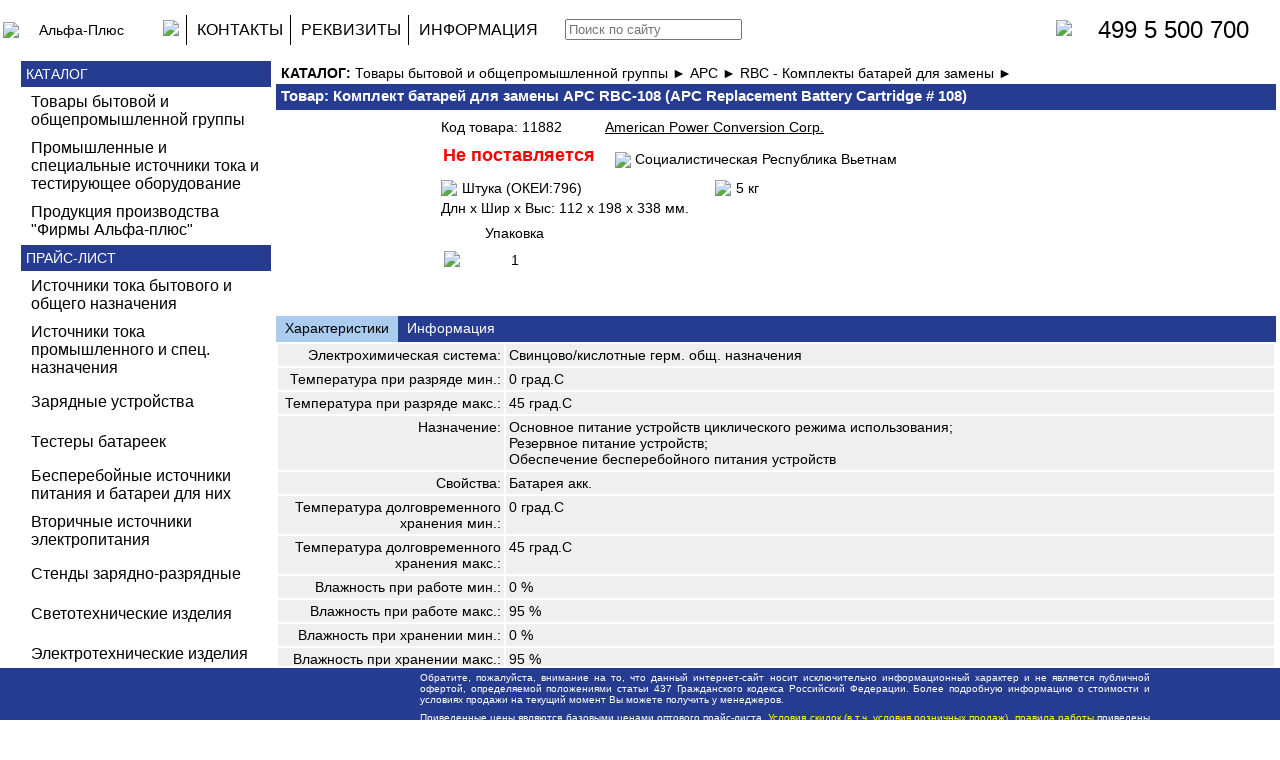

--- FILE ---
content_type: text/html; charset=UTF-8
request_url: https://alpha-energy.ru/ru/catalogs.php?cmid=11882
body_size: 27062
content:

<!--////////// НАЧАЛО СТРАНИЦ /////////-->
<!DOCTYPE html>
<HTML>
	<HEAD>
	<meta http-equiv="Content-Type" content="text/html;charset=UTF-8">
	<!-- Yandex.Metrika counter -->
	<script type="text/javascript" >
	   (function(m,e,t,r,i,k,a){m[i]=m[i]||function(){(m[i].a=m[i].a||[]).push(arguments)};
	   m[i].l=1*new Date();k=e.createElement(t),a=e.getElementsByTagName(t)[0],k.async=1,k.src=r,a.parentNode.insertBefore(k,a)})
	   (window, document, "script", "https://mc.yandex.ru/metrika/tag.js", "ym");

	   ym(28403826, "init", {
	        clickmap:true,
	        trackLinks:true,
	        accurateTrackBounce:true
	   });
	</script>
	<noscript><div><img src="https://mc.yandex.ru/watch/28403826" style="position:absolute; left:-9999px;" alt="" /></div></noscript>
	<!-- /Yandex.Metrika counter -->
	<meta name="yandex-verification" content="fb48df95ffca6b68" />
	<!-- Yandex -->
	
<title>Комплект батарей для замены APC RBC-108 (APC Replacement Battery Cartridge # 108)</title>
<meta name='robots' content='all'>
<meta name='description' content='Комплект батарей для замены APC RBC-108 (APC Replacement Battery Cartridge # 108)'>
<meta name='keywords' content='Комплект батарей для замены APC RBC-108 (APC Replacement Battery Cartridge # 108); 0 град.с; 45 град.с; свинцово/кислотные герм. общ. назначения'>
	<link rel="icon" href="/alpha-plus-fv-120.jpg" type="image/x-icon"> <!-- Фавикон -->

<link href= "/desktop_style.css" rel="STYLESHEET" type="text/css" />	
	<!-- script type="text/javascript" src="/fancybox/source/jquery.fancybox.js?v=2.1.5"></script>

	<link rel="stylesheet" type="text/css" href="/fancybox/source/jquery.fancybox.css?v=2.1.5" media="screen" />

	<script type="text/javascript" src="/fancybox/lib/jquery.mousewheel-3.0.6.pack.js"></script -->
</HEAD>
<BODY>
	<table width = "100%" height="100%" style="border-spacing: 0">
	<tr height="60px">
	<td style="padding: 0">
		<div class='titleField'>
			<table width="100%" height="100%">
				<tr>
					<td width = "140px">
						<a href="index.php">
							<img class="center-pic" src="/images/logo.gif" alt="Альфа-Плюс">
						</a>
					</td>
					<td width="400px" >
						<nav>
							<ul>
								<li>
									<a href="index.php" style="padding: 0px 10px;"><img src="/images/icon_home.png" width="30px" style=" margin-bottom: 6px; vertical-align: middle;"></a>
								</li>
								<li style="border-left: 1px solid #000;">
									<a href="astofindus.php">КОНТАКТЫ</a>
								</li>
								<li style="border-left: 1px solid #000;">
									<a href="aboutus.php">РЕКВИЗИТЫ</a>
								</li>
								<li style="border-left: 1px solid #000;">
									<a href="#">ИНФОРМАЦИЯ</a>
									<ul style="left: 250px; width: 350px;">
										<li>
											<a href="representative.php">ПРЕДСТАВЛЯЕМ ИНТЕРЕСЫ</a>
										</li>
										<li>
											<a href="associations.php">УЧАСТИЕ В АССОЦИАЦИЯХ</a>
										</li>
										<li >
											<a href="policyofquality.php">ПОЛИТИКА КАЧЕСТВА</a>
										</li>
										<li>
											<a href="restrictionofresponsibility.php">ОГРАНИЧЕНИЕ ОТВЕТСТВЕННОСТИ</a>
										</li>
									</ul>
								</li>
							</ul>
						</nav>
					</td>
					<!-- td style="text-align: left; width: 200px;" -->
					<td style="text-align: left">
						<form action="search.php" method="GET" name="searchForm" target="_self">
							<input type="image" name='PS' src="/images/icon_search.jpg" style="height: 20px; margin-left: 10px; vertical-align: middle;" >
							<input type='search' name='CN' placeholder='Поиск по сайту'>							
						</form>
					</td>
					<td width="50px">
						<a href="astofindus.php"><img src=\images\icon_telephone.jpg width="45px"></a>
					</td>
					<td width="160px">
						<a href="astofindus.php"><font size="5">499 5 500 700</font></a>
					</td>
					<td width="20px">
						
					</td>
				</tr>
			</table>
		</div>
	</td>
</tr>
	<tr>
		<td class ="middleCell">
			<div class ="middleField">
				<div class='catalogsField'>
		<div style="width: calc(100% - 30px); color: #fff; background: #263C91; padding: 5px; margin-left: 20px">
		КАТАЛОГ
	</div>
	<div class="catalogs">
		<ul style = 'top: 70px; left: 0px;'><li><a href='catalogs.php?cmid=9001'><div>Товары бытовой и общепромышленной группы</div></a><ul style = 'top: 70px; left: 253px;'><li><a href='catalogs.php?cmid=7192'><div>A 123 Systems</div></a></li><li><a href='catalogs.php?cmid=3180'><div>Ansmann</div></a><ul style = 'top: 70px; left: 506px;'><li><a href='catalogs.php?cmid=10698'><div>ER - Эл. питания и батареи тионилхлорид-литиевые (ТХЛ)</div></a></li><li><a href='catalogs.php?cmid=9704'><div>Акк. внешние</div></a></li><li><a href='catalogs.php?cmid=5438'><div>Зарядные устройства для аккумуляторов</div></a></li><li><a href='catalogs.php?cmid=5439'><div>Зарядные устройства для батарей</div></a></li><li><a href='catalogs.php?cmid=10222'><div>Тестеры для эл. питания и акк. батарей</div></a></li></ul><li><a href='catalogs.php?cmid=11123'><div>APC</div></a><ul style = 'top: 70px; left: 506px;'><li><a href='catalogs.php?cmid=4917'><div>RBC - Комплекты батарей для замены</div></a></li><li><a href='catalogs.php?cmid=11462'><div>Блоки батарейные внешние</div></a></li><li><a href='catalogs.php?cmid=11464'><div>Модули батарейные</div></a></li><li><a href='catalogs.php?cmid=11124'><div>ИБП</div></a></li></ul><li><a href='catalogs.php?cmid=15182'><div>APSU</div></a><ul style = 'top: 70px; left: 506px;'><li><a href='catalogs.php?cmid=15211'><div>Серия HR</div></a></li><li><a href='catalogs.php?cmid=15183'><div>Серия NP</div></a></li><li><a href='catalogs.php?cmid=15184'><div>Серия NPD (срок службы 12 лет)</div></a></li></ul><li><a href='catalogs.php?cmid=12950'><div>ARTS Energy</div></a><ul style = 'top: 70px; left: 506px;'><li><a href='catalogs.php?cmid=13013'><div>Ni/Cd - аккумуляторы никель-кадмиевые герметичные цилиндрические (НКГЦ)</div></a><ul style = 'top: 70px; left: 759px;'><li><a href='catalogs.php?cmid=13004'><div>Cерия VRE - Стандарные</div></a></li><li><a href='catalogs.php?cmid=13005'><div>Cерия VSE - Быстрозарядная, повышенной емкости</div></a></li><li><a href='catalogs.php?cmid=13006'><div>Cерия VT - Высокотемператуные до +40 град или до +60 град</div></a></li><li><a href='catalogs.php?cmid=13007'><div>Cерия VNT - Высокотемператуные повышенной емкости до +40 град</div></a></li><li><a href='catalogs.php?cmid=13020'><div>Cерия VNTU- Высокотемператуные повышенной емкости до +70 град</div></a></li><li><a href='catalogs.php?cmid=13008'><div>Cерия Ecolife - Высокотемператуные повышенного срока службы до 8 лет</div></a></li></ul><li><a href='catalogs.php?cmid=13009'><div>Ni/MH - аккумуляторы никель-металлгидридные герметичные цилиндрические (НМГЦ)</div></a><ul style = 'top: 70px; left: 759px;'><li><a href='catalogs.php?cmid=13010'><div>Cерия VH - Стандартная серия</div></a></li><li><a href='catalogs.php?cmid=13011'><div>Cерия VHT - Для буферного применения</div></a></li><li><a href='catalogs.php?cmid=13012'><div>Cерия VHT U - Высокотемпературные, для буферного применения</div></a></li></ul></li></ul><li><a href='catalogs.php?cmid=15003'><div>Battbee</div></a></li><li><a href='catalogs.php?cmid=8458'><div>BB Battery</div></a><ul style = 'top: 70px; left: 506px;'><li><a href='catalogs.php?cmid=14068'><div>Серия BC</div></a></li><li><a href='catalogs.php?cmid=14069'><div>Серия BPS</div></a></li><li><a href='catalogs.php?cmid=14071'><div>Серия HR</div></a></li><li><a href='catalogs.php?cmid=14072'><div>Серия HRC</div></a></li><li><a href='catalogs.php?cmid=14073'><div>Серия HRL</div></a></li></ul><li><a href='catalogs.php?cmid=15283'><div>Bonrex</div></a></li><li><a href='catalogs.php?cmid=15957'><div>Borofone</div></a><ul style = 'top: 70px; left: 506px;'><li><a href='catalogs.php?cmid=15958'><div>Зарядные устройства</div></a></li></ul><li><a href='catalogs.php?cmid=1063'><div>CAMELION</div></a><ul style = 'top: 70px; left: 506px;'><li><a href='catalogs.php?cmid=10498'><div>LR - Эл. питания и батареи марганцево-цинковые (МЦ) щелочные</div></a><ul style = 'top: 70px; left: 759px;'><li><a href='catalogs.php?cmid=10497'><div>Серия PLUS ALKALINE</div></a></li><li><a href='catalogs.php?cmid=10810'><div>Серия DIGI ALKALINE</div></a></li><li><a href='catalogs.php?cmid=4429'><div>Пуговичные и дисковые</div></a></li><li><a href='catalogs.php?cmid=10809'><div>Спецэлементы и батареи</div></a></li></ul><li><a href='catalogs.php?cmid=10783'><div>R - Эл. питания и батареи марганцево-цинковые (МЦ) солевые</div></a><ul style = 'top: 70px; left: 759px;'><li><a href='catalogs.php?cmid=4186'><div>Серия GREEN</div></a></li><li><a href='catalogs.php?cmid=10784'><div>Серия Super BLUE</div></a></li></ul><li><a href='catalogs.php?cmid=10499'><div>FR - Эл. питания дисульфиджелеза-литиевые (ЖЛ)</div></a></li><li><a href='catalogs.php?cmid=10500'><div>CR - Эл. питания и батареи диоксид марганца-литиевые (МЛ)</div></a><ul style = 'top: 70px; left: 759px;'><li><a href='catalogs.php?cmid=4686'><div>CR - дисковые</div></a></li><li><a href='catalogs.php?cmid=10501'><div>CR - цилиндрические и батареи</div></a></li></ul><li><a href='catalogs.php?cmid=4434'><div>PR - Эл. питания и батареи воздушно-цинковые (ВЦ)</div></a></li><li><a href='catalogs.php?cmid=10782'><div>ZR - Элементы питания никель-цинковые (НЦ)</div></a></li><li><a href='catalogs.php?cmid=10759'><div>Акк. и батареи щелочные общего назначения</div></a><ul style = 'top: 70px; left: 759px;'><li><a href='catalogs.php?cmid=10760'><div>NiCd - никель-кадмиевые</div></a></li><li><a href='catalogs.php?cmid=10781'><div>NiMH - никель-металлгидридные низкий саморазряд</div></a></li><li><a href='catalogs.php?cmid=4416'><div>NiMH - никель-металлгидридные стандартные</div></a></li></ul><li><a href='catalogs.php?cmid=13112'><div>Акк. и батареи литий-ионные</div></a></li><li><a href='catalogs.php?cmid=5174'><div>Зарядные устройства</div></a></li><li><a href='catalogs.php?cmid=11696'><div>Тестеры</div></a></li><li><a href='catalogs.php?cmid=4187'><div>Фонари</div></a><ul style = 'top: 70px; left: 759px;'><li><a href='catalogs.php?cmid=10191'><div>Фонари "Демотиваторы"</div></a></li><li><a href='catalogs.php?cmid=10187'><div>Фонари ACTIVE</div></a></li><li><a href='catalogs.php?cmid=5740'><div>Фонари CAMPING</div></a></li><li><a href='catalogs.php?cmid=10188'><div>Фонари CLASSIC на первичных элементах</div></a></li><li><a href='catalogs.php?cmid=5739'><div>Фонари AKKU PROFI аккумуляторные</div></a></li><li><a href='catalogs.php?cmid=10190'><div>Фонари TECHNO тактические</div></a></li><li><a href='catalogs.php?cmid=10186'><div>Фонари TECHNO металл</div></a></li><li><a href='catalogs.php?cmid=8732'><div>Фонари HEADLITE (налобные)</div></a></li><li><a href='catalogs.php?cmid=10189'><div>Фонари MINI</div></a></li><li><a href='catalogs.php?cmid=10192'><div>Фонари Автомобильные</div></a></li></ul><li><a href='catalogs.php?cmid=11699'><div>Светильники, лампы светодиодные</div></a></li><li><a href='catalogs.php?cmid=4192'><div>Светильники</div></a><ul style = 'top: 70px; left: 759px;'><li><a href='catalogs.php?cmid=10338'><div>Светильники аккумуляторные</div></a></li><li><a href='catalogs.php?cmid=12957'><div>Светильники на элементах питания</div></a></li><li><a href='catalogs.php?cmid=13433'><div>Светильники настольные</div></a></li><li><a href='catalogs.php?cmid=10340'><div>Светильники питание только от сети</div></a></li></ul><li><a href='catalogs.php?cmid=8065'><div>Лампы</div></a></li><li><a href='catalogs.php?cmid=4194'><div>Сенсоры</div></a></li></ul><li><a href='catalogs.php?cmid=12016'><div>Cameron Sino</div></a></li><li><a href='catalogs.php?cmid=1201'><div>CASIL</div></a><ul style = 'top: 70px; left: 506px;'><li><a href='catalogs.php?cmid=1231'><div>Батареи акк.свинцово-кислотные 6 В стандартная серия</div></a></li><li><a href='catalogs.php?cmid=1232'><div>Батареи акк.свинцово-кислотные 12 В стандартная серия</div></a></li></ul><li><a href='catalogs.php?cmid=10503'><div>CSB</div></a><ul style = 'top: 70px; left: 506px;'><li><a href='catalogs.php?cmid=6794'><div>Серия GP Циклический и буферный режим 3-5 лет. Малая и средняя мощность нагрузки. 2,2-100Ач</div></a></li><li><a href='catalogs.php?cmid=10504'><div>Серия GPL Циклический и буферный режим 10 лет. Малая и средняя мощность нагрузки. 7,2-100Ач</div></a></li><li><a href='catalogs.php?cmid=10505'><div>Серия HR Циклический и буферный режим 3-5 лет. Высокая мощность нагрузки. 21-120Вт (15мин)</div></a></li><li><a href='catalogs.php?cmid=10502'><div>Серия HRL Циклический и буферный режим 8-10 лет. Высокая мощность нагрузки. 10-500Вт (15мин)</div></a></li><li><a href='catalogs.php?cmid=10506'><div>Серия TPL Буферный режим 10-15 лет. Высокая мощность нагрузки. Фронт.выводы. 80-150Ач</div></a></li><li><a href='catalogs.php?cmid=10513'><div>Серия UPS Цикл. режим увеличенный, 5 лет. Высокая мощность нагрузки. 240-540Вт (5мин)</div></a></li><li><a href='catalogs.php?cmid=10509'><div>Серия EVX Цикл. режим увеличенный (>350 при 100%ГР). Мал. и ср. мощность нагрузки. 7-100Ач</div></a></li><li><a href='catalogs.php?cmid=10511'><div>Серия MSV Буферный режим 15 лет. Малая и средняя мощность нагрузки. 2В 200-1000Ач</div></a></li></ul><li><a href='catalogs.php?cmid=10198'><div>CTEK</div></a></li><li><a href='catalogs.php?cmid=10618'><div>DELTA</div></a><ul style = 'top: 70px; left: 506px;'><li><a href='catalogs.php?cmid=11166'><div>Серия DT- Буферный режим 5 лет. Малая мощность нагрузки. UL94 V-0</div></a></li><li><a href='catalogs.php?cmid=11187'><div>Серия DTM - AGM. Циклический и буферный режим 6 лет. Малая и ср. мощность нагрузки. UL94 V-0</div></a></li><li><a href='catalogs.php?cmid=11195'><div>Серия DTM L - AGM. Циклический и буферный режим 12 лет. Малая и ср. мощность нагрузки. UL94 V-0</div></a></li><li><a href='catalogs.php?cmid=11207'><div>Серия HR - AGM. Для UPS. Циклический и буферный 8 лет. Малая и ср. мощность нагрузки. UL94 V-0</div></a></li><li><a href='catalogs.php?cmid=11208'><div>Серия HR-W - AGM. Для UPS. Циклический и буферный 8 лет. Высокая мощность нагрузки. UL94 V-0</div></a></li><li><a href='catalogs.php?cmid=14433'><div>Серия HRL-Х - AGM. Для UPS. Циклический и буферный 12 лет. Средняя мощность нагрузки. UL94 V-0</div></a></li><li><a href='catalogs.php?cmid=14822'><div>Серия CGD - AGM. Для UPS. Циклический и буферный режим 15 лет. Глубокие разряды . UL94 V-0</div></a></li><li><a href='catalogs.php?cmid=11259'><div>Серия GX - Gel Циклический и буферный режим 15 лет. Глубокие разряды . UL94 V-0</div></a></li><li><a href='catalogs.php?cmid=14713'><div>Серия FT М- AGM. Фронтальные. Буферный режим 12 лет. Малая и ср. мощность нагрузки. UL94 V-0</div></a></li><li><a href='catalogs.php?cmid=13530'><div>Серия GEL - AGM+GEL. Циклический и буферный режим 12 лет. Ср.мощность нагрузки. UL94 V-0</div></a></li><li><a href='catalogs.php?cmid=11300'><div>Серия CT - AGM. Стартерные для мотоциклов, дизельгенераторов и т.п., 5 лет</div></a></li><li><a href='catalogs.php?cmid=15147'><div>13. Серия EPS - GEL. Стартерные для мотоциклов, дизельгенераторов и т.п., 5 лет</div></a></li><li><a href='catalogs.php?cmid=15771'><div>RBМ - Комплекты батарей для замены</div></a></li><li><a href='catalogs.php?cmid=16151'><div>Серия AGM. Аккумулятор адаптирован для применения в
автомобилях с системой START-STOP.</div></a></li><li><a href='catalogs.php?cmid=12142'><div>Комплектующие</div></a></li><li><a href='catalogs.php?cmid=11249'><div>Серия FT - AGM. Снята с поставок</div></a></li><li><a href='catalogs.php?cmid=11254'><div>Серия FTS Снята с поставок</div></a></li><li><a href='catalogs.php?cmid=11278'><div>Серия GL Снята с поставок</div></a></li><li><a href='catalogs.php?cmid=11290'><div>Серия GS Снята с поставок</div></a></li><li><a href='catalogs.php?cmid=11220'><div>Серия HRL - AGM Снята с поставок</div></a></li><li><a href='catalogs.php?cmid=11225'><div>Серия HRL-W Снята с поставок</div></a></li><li><a href='catalogs.php?cmid=11239'><div>Серия ST Снята с поставок</div></a></li></ul><li><a href='catalogs.php?cmid=15850'><div>Dison</div></a><ul style = 'top: 70px; left: 506px;'><li><a href='catalogs.php?cmid=15849'><div>Ni/CD - аккумуляторы никель-кадмиевые герметичные цилиндрические (НКГЦ)</div></a></li></ul><li><a href='catalogs.php?cmid=9006'><div>DURACELL</div></a><ul style = 'top: 70px; left: 506px;'><li><a href='catalogs.php?cmid=10786'><div>LR - Эл. питания и батареи марганцево-цинковые (МЦ) щелочные</div></a><ul style = 'top: 70px; left: 759px;'><li><a href='catalogs.php?cmid=3034'><div>LR - PROCELL, INDUSTRIAL</div></a></li><li><a href='catalogs.php?cmid=10788'><div>Серия TURBO MAX</div></a></li><li><a href='catalogs.php?cmid=669'><div>Серия Стандартная</div></a></li><li><a href='catalogs.php?cmid=14416'><div>Серия ULTRA</div></a></li><li><a href='catalogs.php?cmid=13857'><div>Серия ULTRA POWER</div></a></li><li><a href='catalogs.php?cmid=14628'><div>Серия SIMPLY</div></a></li><li><a href='catalogs.php?cmid=15328'><div>Серия OPTIMUM</div></a></li><li><a href='catalogs.php?cmid=15569'><div>Серия PLUS</div></a></li><li><a href='catalogs.php?cmid=10812'><div>Спецэлементы и батареи</div></a></li></ul><li><a href='catalogs.php?cmid=10423'><div>ZR - Эл. питания и батареи никель-цинковые (НЦ)</div></a></li><li><a href='catalogs.php?cmid=672'><div>CR - Эл. питания и батареи диоксид марганца-литиевые (МЛ)</div></a><ul style = 'top: 70px; left: 759px;'><li><a href='catalogs.php?cmid=10835'><div>Дисковые элементы</div></a></li><li><a href='catalogs.php?cmid=10834'><div>Цилиндрические элементы и батареи</div></a></li></ul><li><a href='catalogs.php?cmid=10425'><div>PR - Эл. питания воздушно-цинковые (ВЦ)</div></a></li><li><a href='catalogs.php?cmid=675'><div>Акк. и батареи щелочные общего назначения</div></a><ul style = 'top: 70px; left: 759px;'><li><a href='catalogs.php?cmid=10792'><div>Серия DX - никель-металлгидридные низкий саморазряд</div></a></li></ul></li></ul><li><a href='catalogs.php?cmid=9009'><div>ENERGIZER</div></a><ul style = 'top: 70px; left: 506px;'><li><a href='catalogs.php?cmid=10793'><div>LR - Эл. питания и батареи марганцево-цинковые (МЦ) щелочные</div></a><ul style = 'top: 70px; left: 759px;'><li><a href='catalogs.php?cmid=10794'><div>SR - Эл. питания и батареи серебряно-цинковые (СЦ)</div></a></li><li><a href='catalogs.php?cmid=12862'><div>Серия ALKALINE POWER</div></a></li><li><a href='catalogs.php?cmid=15427'><div>Серия INDUSTRIAL</div></a></li><li><a href='catalogs.php?cmid=11859'><div>Серия MAX</div></a></li><li><a href='catalogs.php?cmid=10796'><div>Серия MAXIMUM</div></a></li><li><a href='catalogs.php?cmid=10799'><div>Серия PLUS</div></a></li><li><a href='catalogs.php?cmid=192'><div>Серия STANDART ALKALINE</div></a></li></ul><li><a href='catalogs.php?cmid=10426'><div>FR - Эл.питания и батареи дисульфид железа-литиевые</div></a></li><li><a href='catalogs.php?cmid=7682'><div>CR - Эл.питания и батареи диоксидмарганца-литиевые</div></a><ul style = 'top: 70px; left: 759px;'><li><a href='catalogs.php?cmid=10837'><div>Дисковые элементы</div></a></li><li><a href='catalogs.php?cmid=10836'><div>Цилиндрические элементы и батареи</div></a></li></ul><li><a href='catalogs.php?cmid=190'><div>Акк. и батареи щелочные общего назначения</div></a><ul style = 'top: 70px; left: 759px;'><li><a href='catalogs.php?cmid=10319'><div>NiMH - Низкий саморазряд (предзаряженные) (НМГ)</div></a></li><li><a href='catalogs.php?cmid=10320'><div>NiMH - Стандартные (НМГ)</div></a></li></ul><li><a href='catalogs.php?cmid=194'><div>Зарядные устройства</div></a></li></ul><li><a href='catalogs.php?cmid=11646'><div>ERGOLUX</div></a><ul style = 'top: 70px; left: 506px;'><li><a href='catalogs.php?cmid=12146'><div>LR - Эл. питания и батареи марганцево-цинковые (МЦ) щелочные</div></a></li><li><a href='catalogs.php?cmid=13919'><div>R - Эл. питания и батареи марганцево-цинковые (МЦ) солевые</div></a></li><li><a href='catalogs.php?cmid=12147'><div>CR - Эл. питания и батареи диоксид марганца-литиевые (МЛ)</div></a></li><li><a href='catalogs.php?cmid=12953'><div>Акк. и батареи щелочные общего назначения</div></a><ul style = 'top: 70px; left: 759px;'><li><a href='catalogs.php?cmid=12954'><div>NiMH - никель-металлгидридные стандартные</div></a></li></ul><li><a href='catalogs.php?cmid=14383'><div>Спецэлементы и батареи</div></a></li></ul><li><a href='catalogs.php?cmid=15308'><div>FDK (промышленные)</div></a></li><li><a href='catalogs.php?cmid=7675'><div>FIAMM</div></a><ul style = 'top: 70px; left: 506px;'><li><a href='catalogs.php?cmid=7676'><div>Серия FG - Средние и низкие токи, 5 лет в буферном режиме</div></a></li><li><a href='catalogs.php?cmid=11094'><div>Серия FGC - Средние и низкие токи, 5 лет в буферном режиме</div></a></li><li><a href='catalogs.php?cmid=10914'><div>Серия FGH - Высокие токи, 5 лет в буферном режиме</div></a></li><li><a href='catalogs.php?cmid=10962'><div>Серия FGL - Средние и малые токи, 10 лет в буферном режиме</div></a></li><li><a href='catalogs.php?cmid=10963'><div>Серия FGHL - Высокие токи, 10 лет в буферном режиме</div></a></li><li><a href='catalogs.php?cmid=10919'><div>Серия FLB Highlite (AGM) - Высокие, средние и малые токи, 12-15 лет в буферном режиме</div></a></li><li><a href='catalogs.php?cmid=10931'><div>Серия SLA Monolite (AGM) - Высокие, средние и малые токи, 12-15 лет в буферном режиме</div></a></li><li><a href='catalogs.php?cmid=10952'><div>Серия FIT Monolite (AGM) - Высокие, средние и малые токи, 12-15 лет в буферном режиме</div></a></li><li><a href='catalogs.php?cmid=10972'><div>Серия SMG Endurlite (OPzV)-Gel - >18 лет в буферном режиме, глубокий разряд, повышенные т-ры</div></a></li><li><a href='catalogs.php?cmid=10987'><div>Серия XL Endurlite (Gel) - 12 лет в буферном режиме, глубокий разряд, повышенные т-ры</div></a></li><li><a href='catalogs.php?cmid=10994'><div>Серия SMG12V Endurlite (Gel) - 12 лет в буферном режиме, глубокий разряд, повышенные т-ры</div></a></li><li><a href='catalogs.php?cmid=11093'><div>Серии Solar SMG, LM - Аккумуляторы и батареи для альтернативной энергетики</div></a><ul style = 'top: 70px; left: 759px;'><li><a href='catalogs.php?cmid=10996'><div>Серия LM Solar (OPzS) - >20 лет в буферном режиме, увеличенный циклический ресурс</div></a></li><li><a href='catalogs.php?cmid=10997'><div>Серия SMG Solar (OPzV) - >18 лет в буферном режиме, глубокий разряд, повышенные т-ры</div></a></li></ul></li></ul><li><a href='catalogs.php?cmid=6869'><div>GARIN</div></a><ul style = 'top: 70px; left: 506px;'><li><a href='catalogs.php?cmid=9708'><div>Светильники</div></a><ul style = 'top: 70px; left: 759px;'><li><a href='catalogs.php?cmid=10337'><div>Светильники с питанием от батареек</div></a></li><li><a href='catalogs.php?cmid=10336'><div>Светильники с питанием от сети</div></a></li></ul><li><a href='catalogs.php?cmid=8668'><div>Фонари аккумуляторные</div></a></li><li><a href='catalogs.php?cmid=8663'><div>Фонари на первичных элементах</div></a></li></ul><li><a href='catalogs.php?cmid=8309'><div>General Security</div></a><ul style = 'top: 70px; left: 506px;'><li><a href='catalogs.php?cmid=13458'><div>Серия GS</div></a></li><li><a href='catalogs.php?cmid=13470'><div>Серия GSL</div></a></li></ul><li><a href='catalogs.php?cmid=15354'><div>GoPower</div></a><ul style = 'top: 70px; left: 506px;'><li><a href='catalogs.php?cmid=15492'><div>LR - Эл. питания и батареи марганцево-цинковые (МЦ) щелочные</div></a></li><li><a href='catalogs.php?cmid=15355'><div>PR - Эл. питания и батареи воздушно-цинковые (ВЦ)</div></a></li><li><a href='catalogs.php?cmid=15553'><div>Акк. и батареи щелочные общего назначения</div></a><ul style = 'top: 70px; left: 759px;'><li><a href='catalogs.php?cmid=15555'><div>NiMH - Низкий саморазряд (предзаряженные) (НМГ)</div></a></li><li><a href='catalogs.php?cmid=15556'><div>NiMH - Стандартные (НМГ)</div></a></li></ul><li><a href='catalogs.php?cmid=15378'><div>Акк. и батареи литий-ионные</div></a></li></ul><li><a href='catalogs.php?cmid=9013'><div>GP (бытовые)</div></a><ul style = 'top: 70px; left: 506px;'><li><a href='catalogs.php?cmid=10800'><div>LR - Эл. питания и батареи марганцево-цинковые (МЦ) щелочные</div></a><ul style = 'top: 70px; left: 759px;'><li><a href='catalogs.php?cmid=3002'><div>Серия Super</div></a></li><li><a href='catalogs.php?cmid=10801'><div>Серия ULTRA</div></a></li><li><a href='catalogs.php?cmid=10802'><div>Серия ULTRA PLUS</div></a></li><li><a href='catalogs.php?cmid=11623'><div>Серия EXTRA</div></a></li><li><a href='catalogs.php?cmid=10814'><div>Пуговичные и дисковые элементы</div></a></li><li><a href='catalogs.php?cmid=10803'><div>Спецэлементы</div></a></li></ul><li><a href='catalogs.php?cmid=10807'><div>R - Эл. питания и батареи марганцево-цинковые (МЦ) солевые</div></a><ul style = 'top: 70px; left: 759px;'><li><a href='catalogs.php?cmid=10761'><div>Серия G - GREEN</div></a></li><li><a href='catalogs.php?cmid=10808'><div>Серия S - STANDART</div></a></li><li><a href='catalogs.php?cmid=14525'><div>Серия С - Power Plus</div></a></li></ul><li><a href='catalogs.php?cmid=10806'><div>FR - Эл.питания дисульфиджелеза-литиевые (ЖЛ)</div></a></li><li><a href='catalogs.php?cmid=10838'><div>CR - Эл.питания и батареи диоксидмарганца-литиевые (МЛ)</div></a><ul style = 'top: 70px; left: 759px;'><li><a href='catalogs.php?cmid=3003'><div>Дисковые элементы</div></a></li><li><a href='catalogs.php?cmid=10839'><div>Цилиндрические элементы и батареи</div></a></li></ul><li><a href='catalogs.php?cmid=3004'><div>SR - Эл. питания и батареи серебряно-цинковые (СЦ)</div></a></li><li><a href='catalogs.php?cmid=3011'><div>PR - Эл. питания воздушно-цинковые (ВЦ)</div></a></li><li><a href='catalogs.php?cmid=12243'><div>Акк. и батареи для садовых фонарей</div></a></li><li><a href='catalogs.php?cmid=3005'><div>Акк. и батареи для р/телефонов</div></a></li><li><a href='catalogs.php?cmid=3031'><div>Акк. и батареи щелочные общего назначения</div></a><ul style = 'top: 70px; left: 759px;'><li><a href='catalogs.php?cmid=8697'><div>NiMH - Низкий саморазряд (предзаряженные) (НМГ)</div></a></li><li><a href='catalogs.php?cmid=8696'><div>NiMH - Стандартные (НМГ)</div></a></li></ul><li><a href='catalogs.php?cmid=3008'><div>Зарядные устройства</div></a></li><li><a href='catalogs.php?cmid=3009'><div>Фонари</div></a></li></ul><li><a href='catalogs.php?cmid=3001'><div>GP (промышленные)</div></a><ul style = 'top: 70px; left: 506px;'><li><a href='catalogs.php?cmid=10762'><div>Акк. и батареи щелочные общего назначения</div></a><ul style = 'top: 70px; left: 759px;'><li><a href='catalogs.php?cmid=3032'><div>NiMH- Никель-металлгидридные стандартные</div></a></li></ul></li></ul><li><a href='catalogs.php?cmid=16191'><div>GREEN POWERlab</div></a><ul style = 'top: 70px; left: 506px;'><li><a href='catalogs.php?cmid=16192'><div>LR - Эл. питания и батареи марганцево-цинковые (МЦ) щелочные</div></a></li></ul><li><a href='catalogs.php?cmid=9015'><div>HI-WATT</div></a><ul style = 'top: 70px; left: 506px;'><li><a href='catalogs.php?cmid=7815'><div>Зарядные устройства</div></a></li></ul><li><a href='catalogs.php?cmid=6147'><div>JAZZWAY</div></a><ul style = 'top: 70px; left: 506px;'><li><a href='catalogs.php?cmid=10325'><div>Светильники декоративные</div></a></li><li><a href='catalogs.php?cmid=6148'><div>Фонари</div></a><ul style = 'top: 70px; left: 759px;'><li><a href='catalogs.php?cmid=6150'><div>Фонари аккумуляторные</div></a></li><li><a href='catalogs.php?cmid=6151'><div>Фонари на первичных элементах</div></a></li></ul></li></ul><li><a href='catalogs.php?cmid=2694'><div>JOHN-LITE</div></a><ul style = 'top: 70px; left: 506px;'><li><a href='catalogs.php?cmid=14448'><div>01. LR - Эл. питания и батареи марганцево-цинковые (МЦ) щелочные</div></a><ul style = 'top: 70px; left: 759px;'><li><a href='catalogs.php?cmid=14457'><div>1. Серия MAX SUPER ALKALINE</div></a></li><li><a href='catalogs.php?cmid=14461'><div>2. Серия XTRALIFE</div></a></li><li><a href='catalogs.php?cmid=14472'><div>3. Серия ULTRA PREMIUM</div></a></li><li><a href='catalogs.php?cmid=14487'><div>Специальные элементы и батареи</div></a></li></ul><li><a href='catalogs.php?cmid=14475'><div>02. R - Эл. питания и батареи марганцево-цинковые (МЦ) солевые</div></a><ul style = 'top: 70px; left: 759px;'><li><a href='catalogs.php?cmid=16129'><div>EXTRA HEAVY DUTY</div></a></li><li><a href='catalogs.php?cmid=16130'><div>SUPER HEAVY DUTY</div></a></li></ul><li><a href='catalogs.php?cmid=14490'><div>03. CR - Эл.питания и батареи диоксидмарганца-литиевые (МЛ)</div></a><ul style = 'top: 70px; left: 759px;'><li><a href='catalogs.php?cmid=14491'><div>Дисковые элементы</div></a></li><li><a href='catalogs.php?cmid=14504'><div>Цилиндрические элементы и батареи</div></a></li></ul><li><a href='catalogs.php?cmid=15513'><div>SR - Эл. питания и батареи серебряно-цинковые (СЦ)</div></a></li><li><a href='catalogs.php?cmid=14505'><div>Акк. и батареи щелочные общего назначения</div></a></li></ul><li><a href='catalogs.php?cmid=7574'><div>LEOCH</div></a><ul style = 'top: 70px; left: 506px;'><li><a href='catalogs.php?cmid=10549'><div>Серия DJM</div></a></li><li><a href='catalogs.php?cmid=7575'><div>Серия DJW</div></a></li></ul><li><a href='catalogs.php?cmid=15111'><div>LFA</div></a></li><li><a href='catalogs.php?cmid=1004'><div>LG</div></a></li><li><a href='catalogs.php?cmid=9702'><div>MARATHON</div></a><ul style = 'top: 70px; left: 506px;'><li><a href='catalogs.php?cmid=10665'><div>Серия L</div></a></li><li><a href='catalogs.php?cmid=10677'><div>Серия M</div></a></li><li><a href='catalogs.php?cmid=10678'><div>Серия M FT</div></a></li><li><a href='catalogs.php?cmid=10695'><div>Серия XL</div></a></li></ul><li><a href='catalogs.php?cmid=9017'><div>MAXELL</div></a><ul style = 'top: 70px; left: 506px;'><li><a href='catalogs.php?cmid=10817'><div>LR - Эл. питания и батареи марганцево-цинковые (МЦ) щелочные</div></a><ul style = 'top: 70px; left: 759px;'><li><a href='catalogs.php?cmid=3745'><div>Цилиндрические элементы и батареи</div></a></li><li><a href='catalogs.php?cmid=10818'><div>Пуговичные и дисковые элементы</div></a></li></ul><li><a href='catalogs.php?cmid=10815'><div>R - Эл. питания и батареи марганцево-цинковые (МЦ) солевые</div></a><ul style = 'top: 70px; left: 759px;'><li><a href='catalogs.php?cmid=10764'><div>Серия SUPER</div></a></li><li><a href='catalogs.php?cmid=10816'><div>Серия ZINC</div></a></li></ul><li><a href='catalogs.php?cmid=10840'><div>CR - Эл. питания и батареи диоксид марганца-литиевые (МЛ)</div></a><ul style = 'top: 70px; left: 759px;'><li><a href='catalogs.php?cmid=3747'><div>Дисковые элементы стандартные</div></a></li></ul><li><a href='catalogs.php?cmid=8000'><div>SR - Эл. питания и батареи серебряно-цинковые (СЦ)</div></a></li></ul><li><a href='catalogs.php?cmid=2408'><div>MELLERT</div></a></li><li><a href='catalogs.php?cmid=2672'><div>MINAMOTO</div></a><ul style = 'top: 70px; left: 506px;'><li><a href='catalogs.php?cmid=10819'><div>LR - Эл. питания и батареи марганцево-цинковые (МЦ) щелочные</div></a><ul style = 'top: 70px; left: 759px;'><li><a href='catalogs.php?cmid=15522'><div>Пуговичные и дисковые</div></a></li><li><a href='catalogs.php?cmid=10820'><div>Спецэлементы и батареи</div></a></li></ul><li><a href='catalogs.php?cmid=10765'><div>R - Эл. питания и батареи марганцево-цинковые (МЦ) солевые</div></a></li><li><a href='catalogs.php?cmid=8207'><div>ER - Эл. питания и батареи тионилхлорид-литиевые (ТХЛ)</div></a></li><li><a href='catalogs.php?cmid=8090'><div>Акк. батареи свинцово-кислотные</div></a></li><li><a href='catalogs.php?cmid=10766'><div>Акк. и батареи щелочные общего назначения</div></a><ul style = 'top: 70px; left: 759px;'><li><a href='catalogs.php?cmid=7811'><div>NiCd - никель-кадмиевые</div></a></li><li><a href='catalogs.php?cmid=10767'><div>NiMH - никель-металлгидридные</div></a></li></ul><li><a href='catalogs.php?cmid=5970'><div>Аккумуляторы литий-ионные</div></a></li></ul><li><a href='catalogs.php?cmid=15930'><div>Mirex</div></a><ul style = 'top: 70px; left: 506px;'><li><a href='catalogs.php?cmid=15931'><div>LR - Эл. питания и батареи марганцево-цинковые (МЦ) щелочные</div></a></li></ul><li><a href='catalogs.php?cmid=13358'><div>MNB</div></a><ul style = 'top: 70px; left: 506px;'><li><a href='catalogs.php?cmid=13359'><div>Серия MS Технология AGM, срок службы 8 лет</div></a></li><li><a href='catalogs.php?cmid=15881'><div>3. 2. Серия HR Технология AGM, срок службы 8 лет</div></a></li><li><a href='catalogs.php?cmid=13360'><div>Серия ММ Технология AGM, срок службы 10-12 лет</div></a></li><li><a href='catalogs.php?cmid=13361'><div>Серия MR (FT) Фронтальные выводы, срок службы 10-12 лет</div></a></li><li><a href='catalogs.php?cmid=13362'><div>Серия MNG Технология GEL, срок службы 15 лет</div></a></li></ul><li><a href='catalogs.php?cmid=15449'><div>MOLICEL</div></a><ul style = 'top: 70px; left: 506px;'><li><a href='catalogs.php?cmid=15700'><div>Высокой мощности</div></a></li><li><a href='catalogs.php?cmid=15701'><div>Средней мощности</div></a></li><li><a href='catalogs.php?cmid=15702'><div>Длительного разряда</div></a></li></ul><li><a href='catalogs.php?cmid=3850'><div>MOTOROLA</div></a></li><li><a href='catalogs.php?cmid=15786'><div>NEATA</div></a></li><li><a href='catalogs.php?cmid=15545'><div>OPTICELL</div></a><ul style = 'top: 70px; left: 506px;'><li><a href='catalogs.php?cmid=15546'><div>LR - Эл. питания и батареи марганцево-цинковые (МЦ) щелочные</div></a><ul style = 'top: 70px; left: 759px;'><li><a href='catalogs.php?cmid=15547'><div>Серия SIMPLY</div></a></li><li><a href='catalogs.php?cmid=15589'><div>Серия BASIC</div></a></li><li><a href='catalogs.php?cmid=15600'><div>Серия PROFESSIONAL</div></a></li><li><a href='catalogs.php?cmid=16127'><div>Спецэлементы и батареи</div></a></li></ul><li><a href='catalogs.php?cmid=15608'><div>Эл. питания и батареи диоксид марганца-литиевые (МЛ)</div></a><ul style = 'top: 70px; left: 759px;'><li><a href='catalogs.php?cmid=15609'><div>Дисковые элементы</div></a></li></ul></li></ul><li><a href='catalogs.php?cmid=9019'><div>PANASONIC (бытовые)</div></a><ul style = 'top: 70px; left: 506px;'><li><a href='catalogs.php?cmid=10824'><div>LR - Эл. питания и батареи марганцево-цинковые (МЦ) щелочные</div></a><ul style = 'top: 70px; left: 759px;'><li><a href='catalogs.php?cmid=2985'><div>Серия APB Alkaline Power</div></a></li><li><a href='catalogs.php?cmid=10825'><div>Серия EGE Evolta</div></a></li><li><a href='catalogs.php?cmid=10827'><div>Серия EPS Everyday Power</div></a></li><li><a href='catalogs.php?cmid=10826'><div>Серия PPG Pro Power</div></a></li><li><a href='catalogs.php?cmid=10828'><div>Серия Standart Power</div></a></li><li><a href='catalogs.php?cmid=10829'><div>Спецэлементы и батареи</div></a></li></ul><li><a href='catalogs.php?cmid=10821'><div>R - Эл. питания и батареи марганцево-цинковые (МЦ) солевые</div></a><ul style = 'top: 70px; left: 759px;'><li><a href='catalogs.php?cmid=10822'><div>Серия Extra, BER, UP</div></a></li><li><a href='catalogs.php?cmid=10823'><div>Серия RZ</div></a></li></ul><li><a href='catalogs.php?cmid=10831'><div>CR - Эл.питания и батареи диоксидмарганца-литиевые (МЛ)</div></a><ul style = 'top: 70px; left: 759px;'><li><a href='catalogs.php?cmid=2991'><div>Дисковые элементы</div></a></li><li><a href='catalogs.php?cmid=10832'><div>Цилиндрические элементы и батареи</div></a></li></ul><li><a href='catalogs.php?cmid=3731'><div>PR - Эл. питания воздушно-цинковые (ВЦ)</div></a></li><li><a href='catalogs.php?cmid=2986'><div>Акк. и батареи щелочные общего назначения</div></a><ul style = 'top: 70px; left: 759px;'><li><a href='catalogs.php?cmid=10877'><div>Ni/MH низкий саморазряд</div></a></li><li><a href='catalogs.php?cmid=3945'><div>Ni/MH стандартные</div></a></li></ul><li><a href='catalogs.php?cmid=8564'><div>Аккумуляторы литий-ионные</div></a></li><li><a href='catalogs.php?cmid=2999'><div>Акк. и батареи для р/телефонов</div></a></li><li><a href='catalogs.php?cmid=12137'><div>Зарядные устройства</div></a></li></ul><li><a href='catalogs.php?cmid=2984'><div>PANASONIC (промышленные)</div></a><ul style = 'top: 70px; left: 506px;'><li><a href='catalogs.php?cmid=10444'><div>Эл. питания и батареи марганцево-цинковые (МЦ)</div></a><ul style = 'top: 70px; left: 759px;'><li><a href='catalogs.php?cmid=2987'><div>LR - Эл. питания и батареи марганцево-цинковые (МЦ) щелочные</div></a></li></ul><li><a href='catalogs.php?cmid=2989'><div>Эл. питания и батареи литиевые</div></a><ul style = 'top: 70px; left: 759px;'><li><a href='catalogs.php?cmid=9333'><div>CR - Эл.питания и батареи диоксидмарганца-литиевые (МЛ) дисковые</div></a></li><li><a href='catalogs.php?cmid=10405'><div>CR - Эл.питания и батареи диоксидмарганца-литиевые (МЛ) цилиндрические</div></a></li><li><a href='catalogs.php?cmid=13638'><div>CR - Эл.питания и батареи диоксидмарганца-литиевые (МЛ) цилиндрические профессиональные</div></a></li><li><a href='catalogs.php?cmid=9331'><div>BR - Полифторуглерод-литий (обычная серия) дисковые (ФЛ)</div></a></li><li><a href='catalogs.php?cmid=10402'><div>BR - Полифторуглерод-литий (обычная серия) цилиндрические (ФЛ)</div></a></li><li><a href='catalogs.php?cmid=10403'><div>BR - Полифторуглерод-литий (обычная серия) игольчатые (ФЛ)</div></a></li><li><a href='catalogs.php?cmid=9332'><div>BR A - Полифторуглерод-литий (высокотемпературная серия) дисковые (ФЛ)</div></a></li><li><a href='catalogs.php?cmid=9335'><div>ML - Марганцево-литиевые (перезаряжаемые)</div></a></li><li><a href='catalogs.php?cmid=9337'><div>MT - МарганцевоТитаново-литиевые (перезаряжаемые)</div></a></li><li><a href='catalogs.php?cmid=9334'><div>VL - Пентоксид ванадия-литиевые (перезаряжаемые)</div></a></li></ul><li><a href='catalogs.php?cmid=2990'><div>Акк. батареи свинцово-кислотные</div></a><ul style = 'top: 70px; left: 759px;'><li><a href='catalogs.php?cmid=9184'><div>Аккумуляторы для дорожных транспортных средств</div></a></li><li><a href='catalogs.php?cmid=10724'><div>Серия LC-CA Цикл. режим увеличенный (>350 при 100%ГР). 6-9 лет.Мал. и ср. мощность нагрузки. UL94 HB</div></a></li><li><a href='catalogs.php?cmid=9178'><div>Серия LC-P, PA, PB Буферный режим 10-12 лет. Малая и средняя мощность нагрузки. UL94 V-0</div></a></li><li><a href='catalogs.php?cmid=9179'><div>Серия LC-QA Буферный режим 15 лет. Малая и средняя мощность нагрузки. UL94 V-0</div></a></li><li><a href='catalogs.php?cmid=9182'><div>Серия LC-R, RA Циклический и буферный режим 6-9 лет. Малая и средняя мощность нагрузки. UL94 HB</div></a></li><li><a href='catalogs.php?cmid=12943'><div>Серия LC-RN Увеличенный циклический ресурс 600 циклов (100%ГР). Малая и средняя мощность нагрузки.</div></a></li><li><a href='catalogs.php?cmid=10364'><div>Серия LC-T Циклический режим для энергосистем (>500 циклов при 100%ГР). 10-12 лет.</div></a></li><li><a href='catalogs.php?cmid=9176'><div>Серия LC-V, VA Буферный режим 6-9 лет. Малая и средняя мощность нагрузки. UL94 V-0</div></a></li><li><a href='catalogs.php?cmid=9177'><div>Серия LC-X, XD, XB Буферный режим 10-12 лет. Малая и средняя мощность нагрузки. UL94 HB</div></a></li><li><a href='catalogs.php?cmid=9183'><div>Серия LC-XC Цикл. режим увеличенный (>350 при 100%ГР).10-12 лет.Мал. и ср.мощность нагрузки. UL94 HB</div></a></li><li><a href='catalogs.php?cmid=9181'><div>Серия UP-PW Буферный режим 10-12 лет. Высокая мощность нагрузки. UL94 V-0</div></a></li><li><a href='catalogs.php?cmid=10722'><div>Серия UP-RW, RWA Буферный режим 6-9 лет. Высокая мощность нагрузки. UL94 HB</div></a></li><li><a href='catalogs.php?cmid=9180'><div>Серия UP-VW, VWA Буферный режим 6-9 лет. Высокая мощность нагрузки. UL94 V-0</div></a></li></ul><li><a href='catalogs.php?cmid=2988'><div>Ni/MH - аккумуляторы никель-металлгидридные герметичные цилиндрические (НМГЦ)</div></a><ul style = 'top: 70px; left: 759px;'><li><a href='catalogs.php?cmid=10620'><div>Серия B - стандартные с высокой крышкой</div></a></li><li><a href='catalogs.php?cmid=10121'><div>Серия H - высокотемпературные длительный ресурс</div></a></li><li><a href='catalogs.php?cmid=10622'><div>Серия L - низкотемпературные</div></a></li><li><a href='catalogs.php?cmid=3941'><div>Серия N - стандартные с плоской крышкой</div></a></li><li><a href='catalogs.php?cmid=10178'><div>Серия P - силовые быстрого заряда</div></a></li><li><a href='catalogs.php?cmid=10621'><div>Серия PH - высокотемпературные силовые</div></a></li><li><a href='catalogs.php?cmid=10623'><div>Серия V - инфраструктурные</div></a></li></ul><li><a href='catalogs.php?cmid=11545'><div>Ni/Cd - аккумуляторы никель-кадмиевые герметичные цилиндрические (НКГЦ) серий Cadnica</div></a><ul style = 'top: 70px; left: 759px;'><li><a href='catalogs.php?cmid=11571'><div>Серия KR - Общего назначения</div></a></li><li><a href='catalogs.php?cmid=11572'><div>Серия C; EC - Увеличенный ресурс при циклическом применении</div></a></li><li><a href='catalogs.php?cmid=11573'><div>Серия B - Увеличенный ресурс и мощность при буферном применении при повышенных температурах</div></a></li><li><a href='catalogs.php?cmid=11574'><div>Серия K - Высокотемпературные, для циклического применения</div></a></li><li><a href='catalogs.php?cmid=11575'><div>Серия H - Высокотемпературные, для буферного применения</div></a></li><li><a href='catalogs.php?cmid=11576'><div>Серия R (увеличенной емкости) - Быстрозарядные</div></a></li><li><a href='catalogs.php?cmid=11998'><div>Серия G - Низкотемпературные</div></a></li></ul><li><a href='catalogs.php?cmid=3940'><div>Ni/Cd - аккумуляторы никель-кадмиевые герметичные цилиндрические (НКГЦ)</div></a></li><li><a href='catalogs.php?cmid=498'><div>Акк. и батареи литий-ионные</div></a><ul style = 'top: 70px; left: 759px;'><li><a href='catalogs.php?cmid=13634'><div>Цилиндрические аккумуляторы</div></a></li></ul></li></ul><li><a href='catalogs.php?cmid=14526'><div>PERFEO</div></a><ul style = 'top: 70px; left: 506px;'><li><a href='catalogs.php?cmid=14527'><div>LR - Эл. питания и батареи марганцево-цинковые (МЦ) щелочные</div></a><ul style = 'top: 70px; left: 759px;'><li><a href='catalogs.php?cmid=14531'><div>Серия Super Alkaline</div></a></li><li><a href='catalogs.php?cmid=14532'><div>Спецэлементы и батареи</div></a></li><li><a href='catalogs.php?cmid=14539'><div>Пуговичные и дисковые</div></a></li></ul><li><a href='catalogs.php?cmid=14528'><div>R - Эл. питания и батареи марганцево-цинковые (МЦ) солевые</div></a><ul style = 'top: 70px; left: 759px;'><li><a href='catalogs.php?cmid=14538'><div>Серия Dynamic Zinc</div></a></li></ul><li><a href='catalogs.php?cmid=14529'><div>CR - Эл. питания и батареи диоксид марганца-литиевые (МЛ)</div></a><ul style = 'top: 70px; left: 759px;'><li><a href='catalogs.php?cmid=14536'><div>CR - дисковые</div></a></li><li><a href='catalogs.php?cmid=14541'><div>CR - цилиндрические и батареи</div></a></li></ul><li><a href='catalogs.php?cmid=14530'><div>PR - Эл. питания и батареи воздушно-цинковые (ВЦ)</div></a></li><li><a href='catalogs.php?cmid=15446'><div>FR - Эл. питания дисульфид железа-литиевые (ЖЛ)</div></a><ul style = 'top: 70px; left: 759px;'><li><a href='catalogs.php?cmid=15435'><div>Фонари на первичных элементах</div></a></li><li><a href='catalogs.php?cmid=15436'><div>Фонари аккумуляторные</div></a></li></ul><li><a href='catalogs.php?cmid=14533'><div>Акк. и батареи щелочные общего назначения</div></a></li><li><a href='catalogs.php?cmid=15574'><div>Акк. и батареи литий-ионные</div></a></li></ul><li><a href='catalogs.php?cmid=15613'><div>PHILIPS</div></a><ul style = 'top: 70px; left: 506px;'><li><a href='catalogs.php?cmid=15614'><div>LR - Эл. питания и батареи марганцево-цинковые (МЦ) щелочные</div></a><ul style = 'top: 70px; left: 759px;'><li><a href='catalogs.php?cmid=15616'><div>Серия Power</div></a></li><li><a href='catalogs.php?cmid=15622'><div>Серия Premium</div></a></li></ul><li><a href='catalogs.php?cmid=15615'><div>CR - Эл. питания и батареи диоксид марганца-литиевые (МЛ)</div></a></li></ul><li><a href='catalogs.php?cmid=12792'><div>PILOT</div></a></li><li><a href='catalogs.php?cmid=15628'><div>PowerOne</div></a></li><li><a href='catalogs.php?cmid=15472'><div>QBAT</div></a><ul style = 'top: 70px; left: 506px;'><li><a href='catalogs.php?cmid=15473'><div>Акк. и батареи щелочные общего назначения</div></a></li><li><a href='catalogs.php?cmid=15474'><div>Акк. и батареи литий-ионные</div></a></li></ul><li><a href='catalogs.php?cmid=8076'><div>Ray-O-Vac</div></a><ul style = 'top: 70px; left: 506px;'><li><a href='catalogs.php?cmid=9822'><div>PR - Эл. питания воздушно-цинковые (ВЦ)</div></a></li></ul><li><a href='catalogs.php?cmid=5289'><div>RENATA</div></a><ul style = 'top: 70px; left: 506px;'><li><a href='catalogs.php?cmid=10421'><div>CR - Эл.питания и батареи диоксидмарганца-литиевые (МЛ)</div></a></li><li><a href='catalogs.php?cmid=10422'><div>SR - Эл. питания и батареи серебряно-цинковые (СЦ)</div></a></li></ul><li><a href='catalogs.php?cmid=15794'><div>REVOLTER</div></a><ul style = 'top: 70px; left: 506px;'><li><a href='catalogs.php?cmid=15795'><div>Серия GP (срок службы 7 лет)</div></a></li><li><a href='catalogs.php?cmid=15796'><div>Серия GPL (срок службы 10 лет)</div></a></li></ul><li><a href='catalogs.php?cmid=15922'><div>REXANT</div></a><ul style = 'top: 70px; left: 506px;'><li><a href='catalogs.php?cmid=15923'><div>LR - Эл. питания и батареи марганцево-цинковые (МЦ) щелочные</div></a></li><li><a href='catalogs.php?cmid=15999'><div>Акк. и батареи литий-ионные</div></a></li></ul><li><a href='catalogs.php?cmid=3892'><div>ROBITON</div></a><ul style = 'top: 70px; left: 506px;'><li><a href='catalogs.php?cmid=11912'><div>LR - Эл. питания и батареи марганцево-цинковые (МЦ) щелочные</div></a><ul style = 'top: 70px; left: 759px;'><li><a href='catalogs.php?cmid=12753'><div>Цилиндрические элементы и батареи</div></a></li><li><a href='catalogs.php?cmid=12556'><div>Пуговичные и дисковые</div></a></li><li><a href='catalogs.php?cmid=13150'><div>Спецэлементы и батареи</div></a></li></ul><li><a href='catalogs.php?cmid=12307'><div>R - Эл. питания и батареи марганцево-цинковые (МЦ) солевые</div></a></li><li><a href='catalogs.php?cmid=12904'><div>FR - Эл. питания дисульфиджелеза-литиевые (ЖЛ)</div></a></li><li><a href='catalogs.php?cmid=11661'><div>CR, ER - Эл. питания и батареи литиевые</div></a><ul style = 'top: 70px; left: 759px;'><li><a href='catalogs.php?cmid=12139'><div>CR - Эл.питания и батареи диоксидмарганца-литиевые (МЛ) дисковые</div></a></li><li><a href='catalogs.php?cmid=11662'><div>CR - Диоксид марганца-литиевые (МЛ) цилиндрические</div></a></li><li><a href='catalogs.php?cmid=11663'><div>ER - Тионилхлорид-литиевые (ТЛХ) - стандартные</div></a></li></ul><li><a href='catalogs.php?cmid=11675'><div>Акк. батареи свинцово-кислотные</div></a><ul style = 'top: 70px; left: 759px;'><li><a href='catalogs.php?cmid=13067'><div>Серия LA/Security - Буферный режим 5 лет. Малая мощность нагрузки.</div></a></li><li><a href='catalogs.php?cmid=13068'><div>Серия LA - Циклический и буферный режим 5 лет. Малая и средняя мощность нагрузки. 2,2-100Ач</div></a></li></ul><li><a href='catalogs.php?cmid=10460'><div>Акк. и батареи литий-ионные</div></a></li><li><a href='catalogs.php?cmid=12479'><div>Акк. и батареи для р/телефонов</div></a></li><li><a href='catalogs.php?cmid=10220'><div>Акк. и батареи щелочные общего назначения</div></a><ul style = 'top: 70px; left: 759px;'><li><a href='catalogs.php?cmid=13671'><div>Ni/Cd - аккумуляторы никель-кадмиевые герметичные цилиндрические</div></a></li><li><a href='catalogs.php?cmid=11935'><div>Ni/MH - предзаряженные аккумуляторы никель-металлгидридные герметичные цилиндрические (НМГЦ)</div></a></li><li><a href='catalogs.php?cmid=13674'><div>Ni/MH - аккумуляторы никель-металлгидридные герметичные цилиндрические (НМГЦ)</div></a></li><li><a href='catalogs.php?cmid=15049'><div>Ni/MH - Industrial никель-металлгидридные герметичные цилиндрические (НМГЦ)</div></a></li><li><a href='catalogs.php?cmid=13897'><div>Ni/Zn - аккумуляторы никель-цинковые герметичные цилиндрические</div></a></li></ul><li><a href='catalogs.php?cmid=11687'><div>Инверторы (DC/AC) и трансформаторы (AC/AC)</div></a></li><li><a href='catalogs.php?cmid=11645'><div>Блоки питания (AC/DC) и преобразователи (DC/DC)</div></a><ul style = 'top: 70px; left: 759px;'><li><a href='catalogs.php?cmid=12773'><div>Серия АВ Блоки питания AC/DC 220/фиксированное напряжение выхода</div></a></li><li><a href='catalogs.php?cmid=9772'><div>Серия B - Блоки питания AC/DC 220/фиксированное напряжение выхода</div></a></li><li><a href='catalogs.php?cmid=11711'><div>Серия IB,IR - Блоки питания AC/DC 220/стабил.фиксированное напряжение выхода, импульсные</div></a></li><li><a href='catalogs.php?cmid=9771'><div>Серии DN,FN,PC,RN - Блоки питания AC/DC 220В/переключаемое напряжение выхода</div></a></li><li><a href='catalogs.php?cmid=11715'><div>Серия SN - Блоки питания AC/DC 220В/стаб.переключаемое напряжение выхода</div></a></li><li><a href='catalogs.php?cmid=9770'><div>Серии EN, Photo - Блоки питания AC/DC 220-110В импульсные/стаб.переключаемое напряжение выхода</div></a></li><li><a href='catalogs.php?cmid=9773'><div>Серия PN,K - Преобразователи DC/DC автомобильные универсальные</div></a></li><li><a href='catalogs.php?cmid=1673'><div>Серии Multimedia и др. - Блоки питания AC/DC, DC/DC для портативной техники</div></a></li><li><a href='catalogs.php?cmid=11729'><div>Серия NB,Tablet - для ноутбуков, нетбуков, планшетов</div></a></li></ul><li><a href='catalogs.php?cmid=1656'><div>Зарядные устройства</div></a><ul style = 'top: 70px; left: 759px;'><li><a href='catalogs.php?cmid=13311'><div>Беспроводные Зарядные устройства</div></a></li><li><a href='catalogs.php?cmid=13307'><div>Внешние аккумуляторы</div></a></li><li><a href='catalogs.php?cmid=14372'><div>Зарядные устройства для Li-ion, Li-pol, Li-FePO4 аккумуляторов</div></a></li><li><a href='catalogs.php?cmid=11691'><div>Зарядные устройства для батарей</div></a></li><li><a href='catalogs.php?cmid=11752'><div>Зарядные устройства для одиночных аккумуляторов</div></a></li></ul><li><a href='catalogs.php?cmid=11683'><div>Сетевые фильтры</div></a><ul style = 'top: 70px; left: 759px;'><li><a href='catalogs.php?cmid=11763'><div>Серия ASP (2,2 кВт)</div></a></li><li><a href='catalogs.php?cmid=11762'><div>Серия USP (3,5 кВт)</div></a></li></ul><li><a href='catalogs.php?cmid=13180'><div>Тестеры и измерительные приборы</div></a></li></ul><li><a href='catalogs.php?cmid=9022'><div>SAFT</div></a><ul style = 'top: 70px; left: 506px;'><li><a href='catalogs.php?cmid=5471'><div>Ni/Cd - аккумуляторы никель-кадмиевые герметичные цилиндрические (НКГЦ)</div></a><ul style = 'top: 70px; left: 759px;'><li><a href='catalogs.php?cmid=8200'><div>Cерия VRE - Стандарные</div></a></li><li><a href='catalogs.php?cmid=9508'><div>Cерия VE - Повышенной емкости</div></a></li><li><a href='catalogs.php?cmid=8300'><div>Cерия VSE - Быстрозарядная, повышенной емкости</div></a></li><li><a href='catalogs.php?cmid=9802'><div>Cерия VT - Высокотемператуные до +40 град или до +70 град</div></a></li><li><a href='catalogs.php?cmid=8600'><div>Cерия VNTU- Высокотемператуные повышенной емкости до +70 град</div></a></li><li><a href='catalogs.php?cmid=8700'><div>Cерия Ecolife - Высокотемператуные повышенного срока службы до 8 лет</div></a></li></ul><li><a href='catalogs.php?cmid=5472'><div>Ni/MH - аккумуляторы никель-металлгидридные герметичные цилиндрические (НМГЦ)</div></a><ul style = 'top: 70px; left: 759px;'><li><a href='catalogs.php?cmid=9000'><div>Cерия VH - Стандартная серия</div></a></li><li><a href='catalogs.php?cmid=9792'><div>Cерия VHT - Для буферного применения</div></a></li><li><a href='catalogs.php?cmid=9304'><div>Cерия VHT U - Высокотемпературные, для буферного применения</div></a></li></ul><li><a href='catalogs.php?cmid=9803'><div>Аккумуляторы литий-ионные</div></a><ul style = 'top: 70px; left: 759px;'><li><a href='catalogs.php?cmid=14036'><div>СЕРИЯ MP</div></a></li><li><a href='catalogs.php?cmid=14037'><div>СЕРИЯ MP XC (низкотемпературная)</div></a></li><li><a href='catalogs.php?cmid=14038'><div>СЕРИЯ MP XLR (увеличенный срок службы)</div></a></li><li><a href='catalogs.php?cmid=14039'><div>СЕРИЯ MP XTD (расширенный температурный диапазон)</div></a></li><li><a href='catalogs.php?cmid=14040'><div>СЕРИЯ MP ISE/ISR (взрывобезопасная)</div></a></li><li><a href='catalogs.php?cmid=14041'><div>СЕРИЯ VL</div></a></li></ul><li><a href='catalogs.php?cmid=8967'><div>Эл. питания литиевые</div></a><ul style = 'top: 70px; left: 759px;'><li><a href='catalogs.php?cmid=10854'><div>CR - Диоксид марганца-литиевые (МЛ)</div></a></li><li><a href='catalogs.php?cmid=5470'><div>ER - Тионилхлорид-литиевые (ТХЛ) Серия LS - стандартные</div></a></li><li><a href='catalogs.php?cmid=10864'><div>ER - Тионилхлорид-литиевые (ТХЛ) Серия LSH - повышенная мощность</div></a></li><li><a href='catalogs.php?cmid=8968'><div>WR - Диоксид серы-литиевые</div></a></li></ul></li></ul><li><a href='catalogs.php?cmid=1503'><div>SANYO (промышленные)</div></a><ul style = 'top: 70px; left: 506px;'><li><a href='catalogs.php?cmid=3942'><div>Ni/Cd - аккумуляторы никель-кадмиевые герметичные цилиндрические (НКГЦ)</div></a><ul style = 'top: 70px; left: 759px;'><li><a href='catalogs.php?cmid=9277'><div>Серия N; KR - Общего назначения</div></a></li><li><a href='catalogs.php?cmid=9278'><div>Серия E; U - Высокая емкость</div></a></li><li><a href='catalogs.php?cmid=9279'><div>Серия C; EC - Увеличенный ресурс при циклическом применении</div></a></li><li><a href='catalogs.php?cmid=9281'><div>Серия B - Увеличенный ресурс при буферном применении</div></a></li><li><a href='catalogs.php?cmid=9283'><div>Серия K - Высокотемпературные, для циклического применения</div></a></li><li><a href='catalogs.php?cmid=9280'><div>Серия H - Высокотемпературные, для буферного применения</div></a></li><li><a href='catalogs.php?cmid=9282'><div>Серия R и CP (увеличенной емкости) - Быстрозарядные</div></a></li><li><a href='catalogs.php?cmid=10772'><div>Призматические (F)</div></a></li></ul><li><a href='catalogs.php?cmid=3943'><div>Ni/MH - аккумуляторы никель-металлгидридные герметичные цилиндрические (НМГЦ)</div></a><ul style = 'top: 70px; left: 759px;'><li><a href='catalogs.php?cmid=9787'><div>Призматические (HF)</div></a></li><li><a href='catalogs.php?cmid=9790'><div>Серия C - Повышенный ресурс циклического и буферного применений</div></a></li><li><a href='catalogs.php?cmid=9791'><div>Серия U - Быстроразрядные</div></a></li><li><a href='catalogs.php?cmid=9788'><div>Стандартные</div></a></li></ul><li><a href='catalogs.php?cmid=1401'><div>Акк. и батареи литий-ионные</div></a></li></ul><li><a href='catalogs.php?cmid=11508'><div>Security Force</div></a></li><li><a href='catalogs.php?cmid=15964'><div>SEIKO</div></a></li><li><a href='catalogs.php?cmid=15733'><div>SMARTBUY</div></a><ul style = 'top: 70px; left: 506px;'><li><a href='catalogs.php?cmid=15734'><div>LR - Эл. питания и батареи марганцево-цинковые (МЦ) щелочные</div></a><ul style = 'top: 70px; left: 759px;'><li><a href='catalogs.php?cmid=15754'><div>Серия ECO ALKALINE</div></a></li><li><a href='catalogs.php?cmid=15737'><div>Спецэлементы и батареи</div></a></li></ul><li><a href='catalogs.php?cmid=15817'><div>R - Эл. питания и батареи марганцево-цинковые (МЦ) солевые</div></a><ul style = 'top: 70px; left: 759px;'><li><a href='catalogs.php?cmid=15821'><div>Серия ONE</div></a></li></ul><li><a href='catalogs.php?cmid=15834'><div>CR - Эл. питания и батареи диоксид марганца-литиевые (МЛ)</div></a><ul style = 'top: 70px; left: 759px;'><li><a href='catalogs.php?cmid=15835'><div>CR - дисковые</div></a></li></ul></li></ul><li><a href='catalogs.php?cmid=9026'><div>Sonnenschein</div></a><ul style = 'top: 70px; left: 506px;'><li><a href='catalogs.php?cmid=568'><div>Батареи акк.свинцово-кислотные</div></a><ul style = 'top: 70px; left: 759px;'><li><a href='catalogs.php?cmid=10533'><div>Серия A 200</div></a></li><li><a href='catalogs.php?cmid=2207'><div>Серия A 400</div></a></li><li><a href='catalogs.php?cmid=11040'><div>Серия A 400 FT</div></a></li><li><a href='catalogs.php?cmid=2211'><div>Серия A 500</div></a></li><li><a href='catalogs.php?cmid=9861'><div>Серия A 600</div></a></li><li><a href='catalogs.php?cmid=2214'><div>Серия A 700</div></a></li><li><a href='catalogs.php?cmid=11072'><div>Серия Solar (Solar, Solar Block, A 602 Solar)</div></a></li></ul><li><a href='catalogs.php?cmid=978'><div>ER - Эл. питания и батареи тионилхлорид-литиевые (ТХЛ)</div></a><ul style = 'top: 70px; left: 759px;'><li><a href='catalogs.php?cmid=552'><div>1/10 DEL</div></a></li><li><a href='catalogs.php?cmid=554'><div>1/2 AA</div></a></li><li><a href='catalogs.php?cmid=551'><div>1/6 DEL</div></a></li><li><a href='catalogs.php?cmid=556'><div>2/3 AA</div></a></li><li><a href='catalogs.php?cmid=557'><div>AA</div></a></li><li><a href='catalogs.php?cmid=549'><div>BEL</div></a></li><li><a href='catalogs.php?cmid=558'><div>C</div></a></li><li><a href='catalogs.php?cmid=559'><div>D</div></a></li><li><a href='catalogs.php?cmid=560'><div>DD</div></a></li><li><a href='catalogs.php?cmid=562'><div>MONO-P.</div></a></li></ul></li></ul><li><a href='catalogs.php?cmid=7342'><div>Sprinter</div></a><ul style = 'top: 70px; left: 506px;'><li><a href='catalogs.php?cmid=10663'><div>Серия P. 10 лет, AGM</div></a></li><li><a href='catalogs.php?cmid=10655'><div>Серия S. 10 лет, AGM</div></a></li><li><a href='catalogs.php?cmid=10664'><div>Серия XP. 10 лет, AGM</div></a></li></ul><li><a href='catalogs.php?cmid=15687'><div>STAR</div></a><ul style = 'top: 70px; left: 506px;'><li><a href='catalogs.php?cmid=15688'><div>Серия DJM 12 лет</div></a></li><li><a href='catalogs.php?cmid=15689'><div>Серия DJW 8 -12 лет</div></a></li></ul><li><a href='catalogs.php?cmid=4249'><div>TADIRAN</div></a><ul style = 'top: 70px; left: 506px;'><li><a href='catalogs.php?cmid=4250'><div>Cерия SL (Тионилхлорид-литиевые, Германский завод)</div></a><ul style = 'top: 70px; left: 759px;'><li><a href='catalogs.php?cmid=10435'><div>Серия 300 (стандартное применение и дежурный режим)</div></a></li><li><a href='catalogs.php?cmid=10436'><div>Серия 500 (увеличенный температурный диапазон)</div></a></li><li><a href='catalogs.php?cmid=10434'><div>Серия 700/2700 (iXtra - улучшенный старт)</div></a></li><li><a href='catalogs.php?cmid=10437'><div>Серия 800/2800 (XOL - увеличенный период работы)</div></a></li></ul><li><a href='catalogs.php?cmid=11778'><div>Серия TL (Тионилхлорид-литиевые, Израильский завод)</div></a></li><li><a href='catalogs.php?cmid=11779'><div>Серия TLH</div></a></li><li><a href='catalogs.php?cmid=7825'><div>Серия TLM (литий-оксид металла, 4В)</div></a></li><li><a href='catalogs.php?cmid=8878'><div>Серия TLP (PulsesPlus тионилхлорид с суперконденсатором, 3.6 В)</div></a></li><li><a href='catalogs.php?cmid=8879'><div>Суперконденсаторы HLC для TLP (PulsesPlus тионилхлорид с суперконденсатором, 3.6 В)</div></a></li></ul><li><a href='catalogs.php?cmid=15160'><div>TEKCELL</div></a></li><li><a href='catalogs.php?cmid=15886'><div>TESLA BATTERIES</div></a><ul style = 'top: 70px; left: 506px;'><li><a href='catalogs.php?cmid=15887'><div>LR - Эл. питания и батареи марганцево-цинковые (МЦ) щелочные</div></a><ul style = 'top: 70px; left: 759px;'><li><a href='catalogs.php?cmid=15888'><div>Серия BLACK+</div></a></li><li><a href='catalogs.php?cmid=15889'><div>Серия GOLD+</div></a></li></ul></li></ul><li><a href='catalogs.php?cmid=15055'><div>TMK Power (промышленные)</div></a><ul style = 'top: 70px; left: 506px;'><li><a href='catalogs.php?cmid=15056'><div>Ni/MH - аккумуляторы никель-металлгидридные герметичные цилиндрические (НМГЦ)</div></a></li><li><a href='catalogs.php?cmid=15103'><div>02. Ni/MH - низкотемпературные аккумуляторы никель-металлгидридные герметичные цилиндрические (НМГЦ)</div></a></li></ul><li><a href='catalogs.php?cmid=122'><div>ULTRAFLASH</div></a><ul style = 'top: 70px; left: 506px;'><li><a href='catalogs.php?cmid=12946'><div>Фонари аккумуляторные</div></a></li><li><a href='catalogs.php?cmid=12945'><div>Фонари HEADLITE (налобные)</div></a></li><li><a href='catalogs.php?cmid=13442'><div>03. Светильники</div></a></li><li><a href='catalogs.php?cmid=13907'><div>Ultraflash "MINI"</div></a></li></ul><li><a href='catalogs.php?cmid=2647'><div>VANSON</div></a><ul style = 'top: 70px; left: 506px;'><li><a href='catalogs.php?cmid=95'><div>Адаптеры</div></a></li><li><a href='catalogs.php?cmid=96'><div>Зарядные устройства</div></a></li></ul><li><a href='catalogs.php?cmid=9030'><div>VARTA (бытовые)</div></a><ul style = 'top: 70px; left: 506px;'><li><a href='catalogs.php?cmid=3303'><div>LR - Эл. питания и батареи марганцево-цинковые (МЦ) щелочные</div></a><ul style = 'top: 70px; left: 759px;'><li><a href='catalogs.php?cmid=13760'><div>Серия LONGLIFE Power</div></a></li><li><a href='catalogs.php?cmid=8800'><div>Серия LONGLIFE (041)</div></a></li><li><a href='catalogs.php?cmid=10847'><div>Серия HIGH ENERGY (049)</div></a></li><li><a href='catalogs.php?cmid=10846'><div>Серия ENERGY (041)</div></a></li><li><a href='catalogs.php?cmid=10849'><div>Специальные элементы и батареи</div></a></li><li><a href='catalogs.php?cmid=8801'><div>Пуговичные и дисковые</div></a></li></ul><li><a href='catalogs.php?cmid=16291'><div>R - Эл. питания и батареи марганцево-цинковые (МЦ) солевые</div></a></li><li><a href='catalogs.php?cmid=10082'><div>FR - Эл. питания дисульфиджелеза-литиевые (ЖЛ)</div></a><ul style = 'top: 70px; left: 759px;'><li><a href='catalogs.php?cmid=13778'><div>ULTRA LITHIUM</div></a></li><li><a href='catalogs.php?cmid=13779'><div>Professional Lithium</div></a></li></ul><li><a href='catalogs.php?cmid=10457'><div>CR - Эл. питания и батареи диоксид марганца-литиевые (МЛ)</div></a><ul style = 'top: 70px; left: 759px;'><li><a href='catalogs.php?cmid=3304'><div>CR - дисковые</div></a></li><li><a href='catalogs.php?cmid=10458'><div>CR - цилиндрические и батареи</div></a></li></ul><li><a href='catalogs.php?cmid=3305'><div>SR - Эл. питания и батареи серебряно-цинковые (СЦ)</div></a></li><li><a href='catalogs.php?cmid=8803'><div>PR - Эл. питания и батареи воздушно-цинковые (ВЦ)</div></a></li><li><a href='catalogs.php?cmid=3306'><div>Акк. и батареи щелочные общего назначения</div></a><ul style = 'top: 70px; left: 759px;'><li><a href='catalogs.php?cmid=4103'><div>Professional Accu (05700)</div></a></li><li><a href='catalogs.php?cmid=3317'><div>Ready2Use (56703,56706)</div></a></li><li><a href='catalogs.php?cmid=11870'><div>03. Акк. для садовых фонарей</div></a></li><li><a href='catalogs.php?cmid=11927'><div>Акк. для беспроводных телефонов</div></a></li><li><a href='catalogs.php?cmid=14396'><div>ENDLESS ENERGY</div></a></li></ul><li><a href='catalogs.php?cmid=3307'><div>Зарядные устройства</div></a><ul style = 'top: 70px; left: 759px;'><li><a href='catalogs.php?cmid=627'><div>Charge&Go 15мин.</div></a></li><li><a href='catalogs.php?cmid=628'><div>Classic</div></a></li><li><a href='catalogs.php?cmid=624'><div>Easy Energy</div></a></li><li><a href='catalogs.php?cmid=11833'><div>LCD Charger</div></a></li><li><a href='catalogs.php?cmid=625'><div>Power Play</div></a></li><li><a href='catalogs.php?cmid=13304'><div>Беспроводные</div></a></li><li><a href='catalogs.php?cmid=11924'><div>Портативные</div></a></li></ul><li><a href='catalogs.php?cmid=3309'><div>Фонари</div></a><ul style = 'top: 70px; left: 759px;'><li><a href='catalogs.php?cmid=3860'><div>Active</div></a></li><li><a href='catalogs.php?cmid=3869'><div>Mini</div></a></li><li><a href='catalogs.php?cmid=3866'><div>Work</div></a></li><li><a href='catalogs.php?cmid=12891'><div>налобные</div></a></li></ul><li><a href='catalogs.php?cmid=3308'><div>Лампочки для фонарей</div></a></li></ul><li><a href='catalogs.php?cmid=6932'><div>VARTA (промышленные)</div></a><ul style = 'top: 70px; left: 506px;'><li><a href='catalogs.php?cmid=10738'><div>Эл. питания и батареи литиевые</div></a><ul style = 'top: 70px; left: 759px;'><li><a href='catalogs.php?cmid=9387'><div>CR - диоксид марганца-литиевые дисковые</div></a></li><li><a href='catalogs.php?cmid=10852'><div>CR - диоксид марганца-литиевые цилиндрические</div></a></li></ul></li></ul><li><a href='catalogs.php?cmid=16112'><div>VEKTOR BATTERY</div></a><ul style = 'top: 70px; left: 506px;'><li><a href='catalogs.php?cmid=16153'><div>Серия GP Циклический и буферный режим 6 лет. Малая и средняя мощность нагрузки.</div></a></li><li><a href='catalogs.php?cmid=16165'><div>Серия GPL Циклический и буферный режим 12-20 лет. Малая и средняя мощность нагрузки.</div></a></li><li><a href='catalogs.php?cmid=16173'><div>Серия HR Циклический и буферный режим 8 лет. Высокая мощность нагрузки.</div></a></li><li><a href='catalogs.php?cmid=16114'><div>Серия HRL Циклический и буферный режим 12 лет. Высокая мощность нагрузки.</div></a></li><li><a href='catalogs.php?cmid=16178'><div>Серия GЕL. Циклический и буферный режим 13-15 лет. Ср.мощность нагрузки. Технология- AGM+GEL</div></a></li><li><a href='catalogs.php?cmid=16139'><div>Серия FT-S - Фронтальные. Буферный режим 15 лет. Средняя и высокая мощность нагрузки.</div></a></li></ul><li><a href='catalogs.php?cmid=15199'><div>VEKTOR ENERGY</div></a><ul style = 'top: 70px; left: 506px;'><li><a href='catalogs.php?cmid=15200'><div>Серия GP Циклический и буферный режим 5-8 лет. Малая и средняя мощность нагрузки.</div></a></li><li><a href='catalogs.php?cmid=15236'><div>Серия GPL Циклический и буферный режим 10-12 лет. Малая и средняя мощность нагрузки.</div></a></li><li><a href='catalogs.php?cmid=15261'><div>Серия HR Циклический и буферный режим 5-8 лет. Высокая мощность нагрузки.</div></a></li><li><a href='catalogs.php?cmid=15269'><div>Серия HRL Циклический и буферный режим 8-10 лет. Высокая мощность нагрузки.</div></a></li><li><a href='catalogs.php?cmid=15282'><div>ерия GL. Циклический и буферный режим 12 лет. Ср.мощность нагрузки. Технология- AGM+GEL</div></a></li><li><a href='catalogs.php?cmid=15373'><div>Серия VB Циклический и буферный режим 12 лет. Ср.мощность нагрузки. Технология- AGM</div></a></li><li><a href='catalogs.php?cmid=16047'><div>Серия ХР Циклический и буферный режим 12 лет. Ср.мощность нагрузки. Технология- AGM</div></a></li></ul><li><a href='catalogs.php?cmid=7916'><div>VENTURA</div></a><ul style = 'top: 70px; left: 506px;'><li><a href='catalogs.php?cmid=7917'><div>Батареи акк.свинцово-кислотные</div></a><ul style = 'top: 70px; left: 759px;'><li><a href='catalogs.php?cmid=14122'><div>Серия GP</div></a></li><li><a href='catalogs.php?cmid=14123'><div>Серия GPL</div></a></li><li><a href='catalogs.php?cmid=14124'><div>Серия FT</div></a></li><li><a href='catalogs.php?cmid=14125'><div>Серия VG</div></a></li><li><a href='catalogs.php?cmid=14126'><div>Серия HR</div></a></li><li><a href='catalogs.php?cmid=14127'><div>Серия HRL</div></a></li></ul></li></ul><li><a href='catalogs.php?cmid=8470'><div>WBR</div></a><ul style = 'top: 70px; left: 506px;'><li><a href='catalogs.php?cmid=10569'><div>Серия GP</div></a></li><li><a href='catalogs.php?cmid=10570'><div>Серия GPL</div></a></li><li><a href='catalogs.php?cmid=10571'><div>Серия HR</div></a></li><li><a href='catalogs.php?cmid=10572'><div>Серия HRL</div></a></li><li><a href='catalogs.php?cmid=10573'><div>Серия TPL</div></a></li></ul><li><a href='catalogs.php?cmid=10619'><div>YUASA</div></a><ul style = 'top: 70px; left: 506px;'><li><a href='catalogs.php?cmid=11907'><div>Серия NP - Буферный режим 5 лет, Малые нагрузки</div></a></li><li><a href='catalogs.php?cmid=11909'><div>Серия NPL/RE - Буферный режим 9-12 лет, Малые нагрузки</div></a></li><li><a href='catalogs.php?cmid=11908'><div>Серия NPH/NPW - Буферный режим 5 лет, Большие нагрузки</div></a></li><li><a href='catalogs.php?cmid=11910'><div>Серия REW - Буферный режим 9 лет, Большие нагрузки</div></a></li><li><a href='catalogs.php?cmid=11911'><div>Серия SWL - Буферный режим 12 лет, Большие нагрузки</div></a></li><li><a href='catalogs.php?cmid=13550'><div>SW- Буферный режим 5 лет. Большие и малые нагрузки.</div></a></li></ul><li><a href='catalogs.php?cmid=15536'><div>БРК</div></a></li><li><a href='catalogs.php?cmid=15900'><div>ВАРИАНТ</div></a><ul style = 'top: 70px; left: 506px;'><li><a href='catalogs.php?cmid=15901'><div>Серия ВТ - AGM. Циклический и буферный режим 8-12 лет. Малая и ср. мощность нагрузки.</div></a></li></ul><li><a href='catalogs.php?cmid=14949'><div>КОНТАКТ</div></a><ul style = 'top: 70px; left: 506px;'><li><a href='catalogs.php?cmid=15971'><div>Серия КТ</div></a></li><li><a href='catalogs.php?cmid=15972'><div>Серия КТЛ</div></a></li></ul><li><a href='catalogs.php?cmid=2730'><div>КОСМОС</div></a><ul style = 'top: 70px; left: 506px;'><li><a href='catalogs.php?cmid=4059'><div>Эл. питания и батареи марганцево-цинковые (МЦ)</div></a><ul style = 'top: 70px; left: 759px;'><li><a href='catalogs.php?cmid=13265'><div>Цилиндрические элементы питания</div></a></li><li><a href='catalogs.php?cmid=13263'><div>Пуговичные и дисковые</div></a></li><li><a href='catalogs.php?cmid=13264'><div>Спецэлементы и батареи</div></a></li></ul><li><a href='catalogs.php?cmid=12672'><div>R - Эл. питания и батареи марганцево-цинковые (МЦ) солевые</div></a></li><li><a href='catalogs.php?cmid=4063'><div>Эл. питания и батареи литиевые</div></a></li><li><a href='catalogs.php?cmid=4060'><div>Акк. и батареи щелочные общего назначения</div></a></li><li><a href='catalogs.php?cmid=4062'><div>Зарядные устройства</div></a></li><li><a href='catalogs.php?cmid=4064'><div>Лампы</div></a></li><li><a href='catalogs.php?cmid=1143'><div>Удлинители</div></a><ul style = 'top: 70px; left: 759px;'><li><a href='catalogs.php?cmid=1165'><div>Земля</div></a></li><li><a href='catalogs.php?cmid=1150'><div>Земля, выкл.</div></a></li><li><a href='catalogs.php?cmid=1146'><div>Земля, выкл., защита</div></a></li><li><a href='catalogs.php?cmid=1149'><div>Стандартные</div></a></li></ul><li><a href='catalogs.php?cmid=4296'><div>Фонари аккумуляторные</div></a></li><li><a href='catalogs.php?cmid=4061'><div>Фонари на первичных элементах</div></a><ul style = 'top: 70px; left: 759px;'><li><a href='catalogs.php?cmid=202'><div>LED</div></a></li><li><a href='catalogs.php?cmid=4065'><div>Максимум</div></a></li></ul><li><a href='catalogs.php?cmid=13929'><div>Фонари новогодние</div></a></li><li><a href='catalogs.php?cmid=15936'><div>LR - Эл. питания и батареи марганцево-цинковые (МЦ)</div></a><ul style = 'top: 70px; left: 759px;'><li><a href='catalogs.php?cmid=15937'><div>Цилиндрические элементы питания</div></a></li></ul></li></ul><li><a href='catalogs.php?cmid=14208'><div>ПАРУС ЭЛЕКТРО</div></a><ul style = 'top: 70px; left: 506px;'><li><a href='catalogs.php?cmid=14209'><div>Серия HM</div></a></li><li><a href='catalogs.php?cmid=14210'><div>Серия HML</div></a></li></ul><li><a href='catalogs.php?cmid=1568'><div>СОНАР</div></a></li><li><a href='catalogs.php?cmid=3385'><div>СТАРТ</div></a><ul style = 'top: 70px; left: 506px;'><li><a href='catalogs.php?cmid=12315'><div>01. LR - Эл. питания и батареи марганцево-цинковые (МЦ) щелочные</div></a></li><li><a href='catalogs.php?cmid=9292'><div>Лампы накаливания</div></a></li><li><a href='catalogs.php?cmid=6449'><div>Лампы энергосберегающие</div></a></li><li><a href='catalogs.php?cmid=6269'><div>Светильники</div></a></li><li><a href='catalogs.php?cmid=3432'><div>Удлинители</div></a><ul style = 'top: 70px; left: 759px;'><li><a href='catalogs.php?cmid=3450'><div>Земля, защита, выкл. S-ZVD</div></a></li><li><a href='catalogs.php?cmid=3454'><div>Катушка</div></a></li><li><a href='catalogs.php?cmid=3451'><div>Разветвители SA</div></a></li><li><a href='catalogs.php?cmid=3452'><div>Садовые SG</div></a></li><li><a href='catalogs.php?cmid=3449'><div>Стандартные S</div></a></li><li><a href='catalogs.php?cmid=3453'><div>Фильтры сетевые SP</div></a></li></ul><li><a href='catalogs.php?cmid=15040'><div>LR - Серия ENERGY Alkaline</div></a></li><li><a href='catalogs.php?cmid=15153'><div>CR - Эл. питания и батареи диоксид марганца-литиевые (МЛ)</div></a></li><li><a href='catalogs.php?cmid=14751'><div>LR - Серии ЭКО и STANDART</div></a></li><li><a href='catalogs.php?cmid=16221'><div>Серия ТСМ Циклический и буферный режим 5-8/10-12 лет.</div></a></li></ul><li><a href='catalogs.php?cmid=12343'><div>ШТАРК</div></a><ul style = 'top: 70px; left: 506px;'><li><a href='catalogs.php?cmid=12461'><div>Серия АГН (технология AGM)</div></a><ul style = 'top: 70px; left: 759px;'><li><a href='catalogs.php?cmid=12345'><div>Серия АГН (технология AGM, 12 лет, верхнее расположение выводов)</div></a></li><li><a href='catalogs.php?cmid=12356'><div>Серия АГН-М (технология AGM, 15 лет, верхнее расположение выводов)</div></a></li><li><a href='catalogs.php?cmid=12355'><div>Серия АГН-Ф (технология AGM, 12 лет, фронтальное расположение выводов)</div></a></li><li><a href='catalogs.php?cmid=12357'><div>Серия АГН-ФМ (технология AGM, 15 лет, фронтальное расположение выводов)</div></a></li><li><a href='catalogs.php?cmid=12447'><div>Серия АГН-Д (технология AGM, 20 лет, Аккумуляторы 2 В)</div></a></li></ul><li><a href='catalogs.php?cmid=12462'><div>Серия АГНГ (технология GEL)</div></a><ul style = 'top: 70px; left: 759px;'><li><a href='catalogs.php?cmid=12359'><div>Серия АГНГ (технология GEL, 10 лет, верхнее расположение выводов)</div></a></li><li><a href='catalogs.php?cmid=12360'><div>Серия АГНГ-М (технология GEL, 15 лет, верхнее расположение выводов)</div></a></li><li><a href='catalogs.php?cmid=12361'><div>Серия АГНГ-Ф (технология GEL, 12 лет, фронтальное расположение выводов)</div></a></li><li><a href='catalogs.php?cmid=12362'><div>Серия АГНГ-С (технология GEL, для возобновляемых источников энергии (ВИЭ))</div></a></li></ul></li></ul><li><a href='catalogs.php?cmid=2707'><div>ЭКОТОН</div></a><ul style = 'top: 70px; left: 506px;'><li><a href='catalogs.php?cmid=4248'><div>Зарядные устройства</div></a></li><li><a href='catalogs.php?cmid=514'><div>Фонари галогеновые</div></a></li><li><a href='catalogs.php?cmid=512'><div>Фонари светодиодные</div></a></li><li><a href='catalogs.php?cmid=11330'><div>Комплектующие</div></a></li></ul><li><a href='catalogs.php?cmid=536'><div>Литература</div></a></li></ul><li><a href='catalogs.php?cmid=9035'><div>Промышленные и специальные источники тока и тестирующее оборудование</div></a><ul style = 'top: 70px; left: 253px;'><li><a href='catalogs.php?cmid=11667'><div>NEWARE</div></a><ul style = 'top: 70px; left: 506px;'><li><a href='catalogs.php?cmid=12198'><div>Серия СТ-4000. Общего применения (испытания, разгруппировка аккумуляторов), частота 10 Гц</div></a><ul style = 'top: 70px; left: 759px;'><li><a href='catalogs.php?cmid=16001'><div>Архив N</div></a></li></ul><li><a href='catalogs.php?cmid=15060'><div>Серия 6000. Батарейные системы электромобилей. Рекуперация</div></a></li><li><a href='catalogs.php?cmid=14260'><div>Серия 7000. Рекуперация,Импульсные режимы большой мощности, симулирования режимов движения ЭМ</div></a></li><li><a href='catalogs.php?cmid=12466'><div>Серия 9000. Для изучения и тестирования электродных материалов и быстрых процессов</div></a></li><li><a href='catalogs.php?cmid=15133'><div>Климатические камеры</div></a></li><li><a href='catalogs.php?cmid=15995'><div>Калибровка испытательных стендов Neware</div></a></li><li><a href='catalogs.php?cmid=12238'><div>Дополнительные комплектующие стендов Neware</div></a></li></ul><li><a href='catalogs.php?cmid=2288'><div>АККУМУЛЯТОРНЫЕ ТЕХНОЛОГИИ</div></a><ul style = 'top: 70px; left: 506px;'><li><a href='catalogs.php?cmid=9571'><div>Alinco</div></a></li><li><a href='catalogs.php?cmid=9577'><div>GE Ericsson (аналог )</div></a></li><li><a href='catalogs.php?cmid=9563'><div>Icom (аналог )</div></a></li><li><a href='catalogs.php?cmid=9564'><div>Icom/Vector (аналог )</div></a></li><li><a href='catalogs.php?cmid=9560'><div>Kenwood (аналог )</div></a></li><li><a href='catalogs.php?cmid=9562'><div>Kenwood/Alan/Maycom (аналог )</div></a></li><li><a href='catalogs.php?cmid=9561'><div>Kenwood/HYT/Альтавия/Гранит/Луч/Радий/Радиус (аналог )</div></a></li><li><a href='catalogs.php?cmid=9566'><div>Matra (аналог )</div></a></li><li><a href='catalogs.php?cmid=9557'><div>Motorola (аналог )</div></a></li><li><a href='catalogs.php?cmid=9559'><div>Motorola Tetra (аналог )</div></a></li><li><a href='catalogs.php?cmid=9558'><div>Motorola/Волна (аналог )</div></a></li><li><a href='catalogs.php?cmid=9555'><div>Nokia (аналог )</div></a></li><li><a href='catalogs.php?cmid=9565'><div>Nokia Tetra (аналог )</div></a></li><li><a href='catalogs.php?cmid=9585'><div>Simoco/Serupa (аналог )</div></a></li><li><a href='catalogs.php?cmid=9568'><div>Standart (аналог )</div></a></li><li><a href='catalogs.php?cmid=9570'><div>Standart/Vertex (аналог )</div></a></li><li><a href='catalogs.php?cmid=9579'><div>Tait (аналог )</div></a></li><li><a href='catalogs.php?cmid=9581'><div>Tait Orca (аналог )</div></a></li><li><a href='catalogs.php?cmid=9580'><div>Tait/GE Ericsson (аналог )</div></a></li><li><a href='catalogs.php?cmid=9572'><div>Uniden (аналог )</div></a></li><li><a href='catalogs.php?cmid=9573'><div>Uniden/GE Ericsson (аналог )</div></a></li><li><a href='catalogs.php?cmid=9578'><div>Uniden/Maxon/Yeasu (аналог )</div></a></li><li><a href='catalogs.php?cmid=9569'><div>Vertex (аналог )</div></a></li><li><a href='catalogs.php?cmid=9586'><div>Yaesu (аналог )</div></a></li><li><a href='catalogs.php?cmid=9567'><div>Yaesu/Vertex (аналог )</div></a></li><li><a href='catalogs.php?cmid=9556'><div>Гранит/Standart/Alan/Roger (аналог )</div></a></li><li><a href='catalogs.php?cmid=9574'><div>Радий (аналог )</div></a></li><li><a href='catalogs.php?cmid=9582'><div>Транспорт/Виола/Тантал (аналог )</div></a></li><li><a href='catalogs.php?cmid=9575'><div>Эрика (аналог )</div></a></li><li><a href='catalogs.php?cmid=9576'><div>Эрика/Maxon (аналог )</div></a></li></ul><li><a href='catalogs.php?cmid=7481'><div>ВЕЛИКОЛУКСКИЙ ЗАВОД ЩЕЛОЧНЫХ АКУМУЛЯТОРОВ</div></a></li><li><a href='catalogs.php?cmid=10179'><div>ЗАИТ</div></a><ul style = 'top: 70px; left: 506px;'><li><a href='catalogs.php?cmid=804'><div>Серия KGL</div></a></li><li><a href='catalogs.php?cmid=10180'><div>Серия KH, KPH</div></a></li><li><a href='catalogs.php?cmid=10181'><div>Серия KPL</div></a></li><li><a href='catalogs.php?cmid=10183'><div>Серия НК</div></a></li><li><a href='catalogs.php?cmid=10740'><div>Серия НКБН</div></a></li><li><a href='catalogs.php?cmid=10184'><div>Серия НКЛБ</div></a></li><li><a href='catalogs.php?cmid=11674'><div>Серия НКТБ</div></a></li></ul><li><a href='catalogs.php?cmid=3559'><div>ИСТОЧНИК НИАИ</div></a></li><li><a href='catalogs.php?cmid=805'><div>КУРСКИЙ АККУМУЛЯТОРНЫЙ ЗАВОД</div></a></li><li><a href='catalogs.php?cmid=11975'><div>РАДИОТЕХ</div></a></li><li><a href='catalogs.php?cmid=13159'><div>РАДУК</div></a></li><li><a href='catalogs.php?cmid=815'><div>РИГЕЛЬ</div></a></li><li><a href='catalogs.php?cmid=3998'><div>СЭМЗ</div></a></li><li><a href='catalogs.php?cmid=824'><div>УРАЛЭЛЕМЕНТ</div></a></li><li><a href='catalogs.php?cmid=814'><div>ЭНЕРГИЯ</div></a><ul style = 'top: 70px; left: 506px;'><li><a href='catalogs.php?cmid=10001'><div>Батареи акк. никель-кадмиевые (Ni/Cd)</div></a></li><li><a href='catalogs.php?cmid=10002'><div>Батареи акк. литий-ионные (ЛИА)</div></a></li><li><a href='catalogs.php?cmid=9999'><div>Батареи СНО воздушно-цинковые (ВЦ)</div></a><ul style = 'top: 70px; left: 759px;'><li><a href='catalogs.php?cmid=10776'><div>ЛИМАН М</div></a></li><li><a href='catalogs.php?cmid=10780'><div>ШТИЛЬ</div></a></li></ul><li><a href='catalogs.php?cmid=10014'><div>Батареи СНО марганцево-воздушно-цинковые (МВЦ)</div></a><ul style = 'top: 70px; left: 759px;'><li><a href='catalogs.php?cmid=10777'><div>ЛИМАН</div></a></li><li><a href='catalogs.php?cmid=10778'><div>СИГНАЛ</div></a></li></ul><li><a href='catalogs.php?cmid=12817'><div>Батареи СНО марганцево-цинковые (МЦ) щелочные</div></a><ul style = 'top: 70px; left: 759px;'><li><a href='catalogs.php?cmid=10779'><div>ЛОЦМАН</div></a></li></ul><li><a href='catalogs.php?cmid=12818'><div>Батареи СНО марганцево-цинковые (МЦ) солевые</div></a></li><li><a href='catalogs.php?cmid=12816'><div>Батареи СНО диоксид марганца-литиевые (МЛ)</div></a></li><li><a href='catalogs.php?cmid=10003'><div>Батареи водоактивируемые</div></a></li><li><a href='catalogs.php?cmid=9998'><div>Эл. питания и батареи ртутно-цинковые (РЦ)</div></a></li><li><a href='catalogs.php?cmid=12819'><div>Эл. питания и батареи Дисульфид железа-литиевые (ЖЛ)</div></a></li><li><a href='catalogs.php?cmid=10000'><div>Эл. питания и батареи Диоксид марганца-литиевые (МЛ)</div></a></li><li><a href='catalogs.php?cmid=9997'><div>Эл. питания и батареи марганцево-цинковые (МЦ) солевые</div></a></li><li><a href='catalogs.php?cmid=10545'><div>Эл. питания и батареи марганцево-цинковые (МЦ) щелочные</div></a></li></ul></li></ul><li><a href='catalogs.php?cmid=1977'><div>Продукция производства "Фирмы Альфа-плюс"</div></a><ul style = 'top: 70px; left: 253px;'><li><a href='catalogs.php?cmid=3810'><div>Батареи Ni/Cd</div></a><ul style = 'top: 70px; left: 506px;'><li><a href='catalogs.php?cmid=10197'><div>NiCd_Серийные</div></a></li></ul><li><a href='catalogs.php?cmid=3811'><div>Батареи Ni/MH</div></a><ul style = 'top: 70px; left: 506px;'><li><a href='catalogs.php?cmid=3814'><div>_3XX</div></a></li><li><a href='catalogs.php?cmid=3821'><div>10XX</div></a></li><li><a href='catalogs.php?cmid=10195'><div>Серийные</div></a></li></ul><li><a href='catalogs.php?cmid=3809'><div>Батареи первичные</div></a><ul style = 'top: 70px; left: 506px;'><li><a href='catalogs.php?cmid=3831'><div>_2ХХ</div></a></li><li><a href='catalogs.php?cmid=12570'><div>Элементы и батареи из первичных элементов</div></a></li></ul></li></ul></li></ul>	</div>
	<div style="width: calc(100% - 30px); color: #fff; background: #263C91; padding: 5px; margin-left: 20px">
		ПРАЙС-ЛИСТ
	</div>
	<div class="catalogs">
		<ul style = 'top: 70px; left: 0px;'><li><a href='catalogs.php?plid=1'><div>Источники тока бытового и общего назначения</div></a><ul style = 'top: 70px; left: 253px;'><li><a href='catalogs.php?plid=2'><div>Первичные элементы и батареи</div></a><ul style = 'top: 70px; left: 506px;'><li><a href='catalogs.php?plid=3'><div>Марганцево-цинковые элементы и батареи</div></a><ul style = 'top: 70px; left: 759px;'><li><a href='catalogs.php?plid=4'><div>Солевые элементы и батареи основных типоразмеров</div></a><ul style = 'top: 70px; left: 1012px;'><li><a href='catalogs.php?plid=5'><div>R03 (286, AAA)</div></a></li><li><a href='catalogs.php?plid=23'><div>R 6 (316,  AA)</div></a></li><li><a href='catalogs.php?plid=44'><div>R14 (343, C)</div></a></li><li><a href='catalogs.php?plid=59'><div>R20 (373, D)</div></a></li><li><a href='catalogs.php?plid=74'><div>3R12 (3336)</div></a></li><li><a href='catalogs.php?plid=87'><div>6F22 (Крона, E-блок)</div></a></li></ul><li><a href='catalogs.php?plid=101'><div>Щелочные элементы и батареи основных типоразмеров</div></a><ul style = 'top: 70px; left: 1012px;'><li><a href='catalogs.php?plid=102'><div>LR  9</div></a></li><li><a href='catalogs.php?plid=104'><div>LR 1 (A293, N)</div></a></li><li><a href='catalogs.php?plid=109'><div>LR61 (AAAA)</div></a></li><li><a href='catalogs.php?plid=112'><div>LR03 (A286, AAA)</div></a></li><li><a href='catalogs.php?plid=177'><div>LR 6 (A316,  AA)</div></a></li><li><a href='catalogs.php?plid=250'><div>LR14 (A343, C)</div></a></li><li><a href='catalogs.php?plid=267'><div>LR20 (A373, D)</div></a></li><li><a href='catalogs.php?plid=284'><div>3LR12 (A3336)</div></a></li><li><a href='catalogs.php?plid=289'><div>6LR61, 6PLF22 (Крона, E-блок)</div></a></li></ul><li><a href='catalogs.php?plid=307'><div>Батареи специальных типоразмеров</div></a><ul style = 'top: 70px; left: 1012px;'><li><a href='catalogs.php?plid=308'><div>6 В</div></a></li><li><a href='catalogs.php?plid=317'><div>9 В</div></a></li><li><a href='catalogs.php?plid=320'><div>12 В</div></a></li></ul><li><a href='catalogs.php?plid=338'><div>Дисковые и пуговичные щелочные МЦ-элементы</div></a><ul style = 'top: 70px; left: 1012px;'><li><a href='catalogs.php?plid=339'><div>Varta</div></a></li><li><a href='catalogs.php?plid=344'><div>Energizer</div></a></li><li><a href='catalogs.php?plid=346'><div>Camelion</div></a></li><li><a href='catalogs.php?plid=361'><div>GP</div></a></li><li><a href='catalogs.php?plid=366'><div>Maxell</div></a></li><li><a href='catalogs.php?plid=4789'><div>Duracell</div></a></li><li><a href='catalogs.php?plid=4893'><div>Robiton</div></a></li><li><a href='catalogs.php?plid=6451'><div>Perfeo</div></a></li></ul></li></ul><li><a href='catalogs.php?plid=373'><div>Серебряно-цинковые элементы и батареи</div></a><ul style = 'top: 70px; left: 759px;'><li><a href='catalogs.php?plid=374'><div>Часовые элементы</div></a><ul style = 'top: 70px; left: 1012px;'><li><a href='catalogs.php?plid=375'><div>Повышенная мощность</div></a></li><li><a href='catalogs.php?plid=401'><div>Стандартные</div></a></li></ul><li><a href='catalogs.php?plid=458'><div>Батареи</div></a></li></ul><li><a href='catalogs.php?plid=460'><div>Воздушно-цинковые элементы</div></a></li><li><a href='catalogs.php?plid=476'><div>Литиевые  элементы и батареи</div></a><ul style = 'top: 70px; left: 759px;'><li><a href='catalogs.php?plid=477'><div>Элементы серии FR (литий-дисульфид железа)</div></a><ul style = 'top: 70px; left: 1012px;'><li><a href='catalogs.php?plid=478'><div>FR03 (AAA)</div></a></li><li><a href='catalogs.php?plid=483'><div>FR 6 (AA)</div></a></li></ul><li><a href='catalogs.php?plid=489'><div>Элементы серии CR (литий-диоксид марганца)</div></a><ul style = 'top: 70px; left: 1012px;'><li><a href='catalogs.php?plid=490'><div>Типоразмер  1025</div></a></li><li><a href='catalogs.php?plid=496'><div>Типоразмер  1216</div></a></li><li><a href='catalogs.php?plid=504'><div>Типоразмер  1220</div></a></li><li><a href='catalogs.php?plid=512'><div>Типоразмер  1225</div></a></li><li><a href='catalogs.php?plid=515'><div>Типоразмер  1612</div></a></li><li><a href='catalogs.php?plid=517'><div>Типоразмер  1616</div></a></li><li><a href='catalogs.php?plid=526'><div>Типоразмер  1620</div></a></li><li><a href='catalogs.php?plid=534'><div>Типоразмер  1632</div></a></li><li><a href='catalogs.php?plid=539'><div>Типоразмер  2012</div></a></li><li><a href='catalogs.php?plid=542'><div>Типоразмер  2016</div></a></li><li><a href='catalogs.php?plid=556'><div>Типоразмер  2025</div></a></li><li><a href='catalogs.php?plid=572'><div>Типоразмер  2032</div></a></li><li><a href='catalogs.php?plid=586'><div>Типоразмер  2320</div></a></li><li><a href='catalogs.php?plid=589'><div>Типоразмер  2325</div></a></li><li><a href='catalogs.php?plid=591'><div>Типоразмер  2330</div></a></li><li><a href='catalogs.php?plid=594'><div>Типоразмер  2354</div></a></li><li><a href='catalogs.php?plid=596'><div>Типоразмер  2430</div></a></li><li><a href='catalogs.php?plid=604'><div>Типоразмер  2450</div></a></li><li><a href='catalogs.php?plid=614'><div>Типоразмер  2477</div></a></li><li><a href='catalogs.php?plid=616'><div>Типоразмеры ФОТО и прочих применений</div></a></li><li><a href='catalogs.php?plid=5414'><div>Типоразмер 14505</div></a></li><li><a href='catalogs.php?plid=5417'><div>Типоразмер 14250</div></a></li><li><a href='catalogs.php?plid=5760'><div>Типоразмер 2412</div></a></li></ul><li><a href='catalogs.php?plid=635'><div>Батареи серии CR (литий-диоксид марганца)</div></a><ul style = 'top: 70px; left: 1012px;'><li><a href='catalogs.php?plid=636'><div>6 В</div></a></li><li><a href='catalogs.php?plid=643'><div>9 В</div></a></li></ul></li></ul></li></ul><li><a href='catalogs.php?plid=647'><div>Аккумуляторы и акк. батареи бытовые</div></a><ul style = 'top: 70px; left: 506px;'><li><a href='catalogs.php?plid=648'><div>Аккумуляторы цилиндрические</div></a><ul style = 'top: 70px; left: 759px;'><li><a href='catalogs.php?plid=649'><div>Аккумуляторы Ni/Cd  (Никель-кадмиевые)</div></a><ul style = 'top: 70px; left: 1012px;'><li><a href='catalogs.php?plid=650'><div>KR11/45 (AAA,KR03)</div></a></li><li><a href='catalogs.php?plid=652'><div>KR15/51 (AA,KR6)</div></a></li><li><a href='catalogs.php?plid=654'><div>KR33/62 (D,KR20)</div></a></li></ul><li><a href='catalogs.php?plid=658'><div>Аккумуляторы Ni/MH (Никель-металлгидридные)</div></a><ul style = 'top: 70px; left: 1012px;'><li><a href='catalogs.php?plid=659'><div>HR11/45  (AAA,HR03)  с низким саморазрядом</div></a></li><li><a href='catalogs.php?plid=669'><div>HR11/45  (AAA,HR03)</div></a></li><li><a href='catalogs.php?plid=696'><div>HR15/51 (AA,HR6) с низким саморазрядом</div></a></li><li><a href='catalogs.php?plid=710'><div>HR15/51 (AA,HR6)</div></a></li><li><a href='catalogs.php?plid=753'><div>HR26/50  (C,HR14)</div></a></li><li><a href='catalogs.php?plid=762'><div>HR33/62 (D,HR20)</div></a></li><li><a href='catalogs.php?plid=5170'><div>HR15/29  (2/3AA)</div></a></li></ul><li><a href='catalogs.php?plid=771'><div>Аккумуляторы Литий-ионные с защитой</div></a></li></ul><li><a href='catalogs.php?plid=776'><div>Аккумуляторы дисковые</div></a><ul style = 'top: 70px; left: 759px;'><li><a href='catalogs.php?plid=777'><div>Ni/MH (Никель-металлгидридные)</div></a></li></ul><li><a href='catalogs.php?plid=779'><div>Аккумуляторные батареи общего назначения</div></a><ul style = 'top: 70px; left: 759px;'><li><a href='catalogs.php?plid=780'><div>3,6 B</div></a></li><li><a href='catalogs.php?plid=782'><div>Е-блок  (6HF22) (25.5*16.5*47.5)</div></a><ul style = 'top: 70px; left: 1012px;'><li><a href='catalogs.php?plid=783'><div>8.4 В</div></a></li><li><a href='catalogs.php?plid=792'><div>9,6 В</div></a></li></ul></li></ul><li><a href='catalogs.php?plid=794'><div>Аккумуляторные батареи для радиотелефонов</div></a><ul style = 'top: 70px; left: 759px;'><li><a href='catalogs.php?plid=795'><div>Специализированные одиночные аккумуляторы</div></a></li><li><a href='catalogs.php?plid=4755'><div>1,2 В</div></a></li><li><a href='catalogs.php?plid=801'><div>3,6 В</div></a></li></ul><li><a href='catalogs.php?plid=822'><div>Аккумуляторы и батареи для сотовых телефонов внешние</div></a></li><li><a href='catalogs.php?plid=4587'><div>Аккумуляторные батареи для садовых фонарей</div></a></li></ul></li></ul><li><a href='catalogs.php?plid=838'><div>Источники тока промышленного и спец. назначения</div></a><ul style = 'top: 70px; left: 253px;'><li><a href='catalogs.php?plid=839'><div>Первичные элементы и батареи</div></a><ul style = 'top: 70px; left: 506px;'><li><a href='catalogs.php?plid=840'><div>Щелочные марганцево-цинковые элементы и батареи</div></a><ul style = 'top: 70px; left: 759px;'><li><a href='catalogs.php?plid=841'><div>Элементы и батареи общего назначения</div></a></li><li><a href='catalogs.php?plid=855'><div>Элементы и батареи специальных применений</div></a></li></ul><li><a href='catalogs.php?plid=861'><div>Солевые марганцево-цинковые элементы и батареи</div></a><ul style = 'top: 70px; left: 759px;'><li><a href='catalogs.php?plid=862'><div>Элементы и батареи специальных применений</div></a></li></ul><li><a href='catalogs.php?plid=872'><div>Ртутно-цинковые элементы и батареи</div></a></li><li><a href='catalogs.php?plid=989'><div>Литиевые элементы</div></a><ul style = 'top: 70px; left: 759px;'><li><a href='catalogs.php?plid=990'><div>Серия CR (литий-диоксид марганца)</div></a><ul style = 'top: 70px; left: 1012px;'><li><a href='catalogs.php?plid=991'><div>Типоразмер  1025</div></a></li><li><a href='catalogs.php?plid=993'><div>Типоразмер  1216</div></a></li><li><a href='catalogs.php?plid=995'><div>Типоразмер  1220</div></a></li><li><a href='catalogs.php?plid=1000'><div>Типоразмер  1612</div></a></li><li><a href='catalogs.php?plid=1002'><div>Типоразмер  1616</div></a></li><li><a href='catalogs.php?plid=1005'><div>Типоразмер  1620</div></a></li><li><a href='catalogs.php?plid=1008'><div>Типоразмер  1632</div></a></li><li><a href='catalogs.php?plid=1013'><div>Типоразмер  2012</div></a></li><li><a href='catalogs.php?plid=1015'><div>Типоразмер  2016</div></a></li><li><a href='catalogs.php?plid=1018'><div>Типоразмер  2025</div></a></li><li><a href='catalogs.php?plid=1021'><div>Типоразмер  2032</div></a></li><li><a href='catalogs.php?plid=1035'><div>Типоразмер  2330</div></a></li><li><a href='catalogs.php?plid=1040'><div>Типоразмер  2354</div></a></li><li><a href='catalogs.php?plid=1045'><div>Типоразмер  2412</div></a></li><li><a href='catalogs.php?plid=1047'><div>Типоразмер  2450</div></a></li><li><a href='catalogs.php?plid=1053'><div>Типоразмер  2477</div></a></li><li><a href='catalogs.php?plid=1058'><div>Типоразмер  3032</div></a></li><li><a href='catalogs.php?plid=1060'><div>Типоразмеры цилиндрические</div></a></li></ul><li><a href='catalogs.php?plid=1088'><div>Серия BR (литий-полифторуглерод)</div></a><ul style = 'top: 70px; left: 1012px;'><li><a href='catalogs.php?plid=1089'><div>Типоразмер   425</div></a></li><li><a href='catalogs.php?plid=1091'><div>Типоразмер   435</div></a></li><li><a href='catalogs.php?plid=1093'><div>Типоразмер  1220</div></a></li><li><a href='catalogs.php?plid=1096'><div>Типоразмер  1225</div></a></li><li><a href='catalogs.php?plid=1101'><div>Типоразмер  1632</div></a></li><li><a href='catalogs.php?plid=1104'><div>Типоразмер  2032</div></a></li><li><a href='catalogs.php?plid=1114'><div>Типоразмер  2325</div></a></li><li><a href='catalogs.php?plid=1119'><div>Типоразмер  2330</div></a></li><li><a href='catalogs.php?plid=1131'><div>Типоразмер  3032</div></a></li><li><a href='catalogs.php?plid=1135'><div>Типоразмеры цилиндрические</div></a></li></ul><li><a href='catalogs.php?plid=1150'><div>Серия BR высокотемпературная (литий-полифторуглерод)</div></a><ul style = 'top: 70px; left: 1012px;'><li><a href='catalogs.php?plid=1151'><div>Типоразмер 1225</div></a></li><li><a href='catalogs.php?plid=1155'><div>Типоразмер 1632</div></a></li><li><a href='catalogs.php?plid=1158'><div>Типоразмер 2330</div></a></li><li><a href='catalogs.php?plid=1162'><div>Типоразмер 2450</div></a></li><li><a href='catalogs.php?plid=1165'><div>Типоразмер 2477</div></a></li></ul><li><a href='catalogs.php?plid=1169'><div>Серия ER (литий-тионилхлорид)</div></a><ul style = 'top: 70px; left: 1012px;'><li><a href='catalogs.php?plid=1170'><div>Малые токи. Стандартная серия</div></a></li><li><a href='catalogs.php?plid=1233'><div>Малые токи. Увеличенный срок службы</div></a></li><li><a href='catalogs.php?plid=1264'><div>Малые токи. Улучшенный старт (отсутствие провала напряжения)</div></a></li><li><a href='catalogs.php?plid=1291'><div>Малые токи. Увеличенный температурный диапазон (более 90С)</div></a></li><li><a href='catalogs.php?plid=1314'><div>Высокий ток импульсного разряда</div></a></li><li><a href='catalogs.php?plid=1328'><div>Высокий ток постоянного разряда</div></a></li><li><a href='catalogs.php?plid=1338'><div>Высокий ток постоянного разряда. Увеличенный температурный диапазон (более 120С)</div></a></li><li><a href='catalogs.php?plid=1345'><div>Резкие температурные перепады</div></a></li></ul><li><a href='catalogs.php?plid=1348'><div>Серия OR (Диоксид серы- литий)</div></a></li><li><a href='catalogs.php?plid=1369'><div>Серия TLM</div></a></li><li><a href='catalogs.php?plid=5137'><div>FR</div></a></li></ul><li><a href='catalogs.php?plid=1388'><div>Водоактивируемые элементы и батареи</div></a></li><li><a href='catalogs.php?plid=1392'><div>Батареи для навигационного оборудования</div></a><ul style = 'top: 70px; left: 759px;'><li><a href='catalogs.php?plid=1393'><div>Воздушно-цинковые с щелочным электролитом (ВЦ)</div></a></li><li><a href='catalogs.php?plid=1405'><div>Марганцево-воздушно-цинковые с щелочным электролитом (МВЦ)</div></a></li><li><a href='catalogs.php?plid=1415'><div>Марганцево-цинковые с солевым электролитом (МЦ)</div></a></li></ul><li><a href='catalogs.php?plid=1427'><div>Батареи для полевых телефонов (ТА-57)</div></a></li></ul><li><a href='catalogs.php?plid=1432'><div>Перезаряжаемые первичные элементы</div></a><ul style = 'top: 70px; left: 506px;'><li><a href='catalogs.php?plid=1433'><div>Пентоксид ванадия-литиевые</div></a></li><li><a href='catalogs.php?plid=1451'><div>Марганцево-литиевые</div></a></li></ul><li><a href='catalogs.php?plid=1468'><div>Аккумуляторы и батареи с щелочным электролитом малогабаритные</div></a><ul style = 'top: 70px; left: 506px;'><li><a href='catalogs.php?plid=1469'><div>Никель-кадмиевые (Ni/Cd)</div></a><ul style = 'top: 70px; left: 759px;'><li><a href='catalogs.php?plid=1470'><div>Стандартная серия</div></a></li><li><a href='catalogs.php?plid=1489'><div>Повышенной емкости</div></a></li><li><a href='catalogs.php?plid=1495'><div>Быстроразрядные, повышенной емкости</div></a></li><li><a href='catalogs.php?plid=1504'><div>Увеличенный ресурс циклического применения</div></a></li><li><a href='catalogs.php?plid=1507'><div>Высокотемпературные до +40 град или до +70 град</div></a></li><li><a href='catalogs.php?plid=1529'><div>Высокотемпературные повышенного срока службы до 8 лет</div></a></li><li><a href='catalogs.php?plid=1539'><div>Призматические (KF)</div></a></li><li><a href='catalogs.php?plid=1542'><div>Батареи производства РКТЦ АИТ "Фирма Альфа-плюс"</div></a></li></ul><li><a href='catalogs.php?plid=1547'><div>Никель-металлгидридные (Ni/MH)</div></a><ul style = 'top: 70px; left: 759px;'><li><a href='catalogs.php?plid=1548'><div>Стандартная серия</div></a><ul style = 'top: 70px; left: 1012px;'><li><a href='catalogs.php?plid=1549'><div>Стандартная серия (плоский +)</div></a></li><li><a href='catalogs.php?plid=1587'><div>Стандартная серия (высокий +)</div></a></li></ul><li><a href='catalogs.php?plid=1593'><div>Силовые применения и быстрый заряд (Повышенная мощность)</div></a></li><li><a href='catalogs.php?plid=1602'><div>Для буферного применения повышенный ресурс</div></a></li><li><a href='catalogs.php?plid=1620'><div>Для буферного применения, повышенная мощность</div></a></li><li><a href='catalogs.php?plid=1624'><div>Низкотемпературные</div></a></li><li><a href='catalogs.php?plid=1627'><div>HB</div></a></li><li><a href='catalogs.php?plid=1638'><div>Батареи</div></a></li><li><a href='catalogs.php?plid=4054'><div>Батареи производства РКТЦ АИТ "Фирма Альфа-плюс"</div></a></li></ul></li></ul><li><a href='catalogs.php?plid=1641'><div>Аккумуляторы и батареи с щелочным электролитом крупногабаритные</div></a><ul style = 'top: 70px; left: 506px;'><li><a href='catalogs.php?plid=1642'><div>Открытого типа, низкие токи (L)</div></a><ul style = 'top: 70px; left: 759px;'><li><a href='catalogs.php?plid=1643'><div>ЗАИТ (г. Саратов)</div></a><ul style = 'top: 70px; left: 1012px;'><li><a href='catalogs.php?plid=1644'><div>Без электролита</div></a></li><li><a href='catalogs.php?plid=1701'><div>С электролитом</div></a></li></ul><li><a href='catalogs.php?plid=1741'><div>ВЗЩА (г. В. Луки) (поставка без электролита)</div></a></li><li><a href='catalogs.php?plid=1771'><div>КЗА (г.Курск)</div></a></li></ul><li><a href='catalogs.php?plid=1773'><div>Открытого типа, средние токи (M)</div></a><ul style = 'top: 70px; left: 759px;'><li><a href='catalogs.php?plid=1774'><div>НИАИ "Источник", С.Петербург</div></a></li><li><a href='catalogs.php?plid=1777'><div>ЗАИТ (г. Саратов)</div></a></li><li><a href='catalogs.php?plid=1781'><div>ВЗЩА (г. В. Луки)</div></a></li></ul><li><a href='catalogs.php?plid=1787'><div>Открытого типа, высокие токи (H)</div></a><ul style = 'top: 70px; left: 759px;'><li><a href='catalogs.php?plid=1788'><div>ЗАИТ (г. Саратов)</div></a></li></ul><li><a href='catalogs.php?plid=1799'><div>Герметизированные малообслуживаемые</div></a><ul style = 'top: 70px; left: 759px;'><li><a href='catalogs.php?plid=1800'><div>ЗАИТ (г. Саратов) (вариант поставки - с электролитом)</div></a></li></ul></li></ul><li><a href='catalogs.php?plid=1820'><div>Батареи аккумуляторные свинцово-кислотные герметизированные</div></a><ul style = 'top: 70px; left: 506px;'><li><a href='catalogs.php?plid=1821'><div>Циклический режим увеличенный (>350 циклов при 100%ГР). Малая и средняя мощность нагрузки. UL94 HB</div></a><ul style = 'top: 70px; left: 759px;'><li><a href='catalogs.php?plid=1822'><div>12 В</div></a><ul style = 'top: 70px; left: 1012px;'><li><a href='catalogs.php?plid=5642'><div>CSB</div></a></li></ul></li></ul><li><a href='catalogs.php?plid=4555'><div>Циклический и буферный режим 3-5 лет. Малая и средняя мощность нагрузки. UL94 HB</div></a><ul style = 'top: 70px; left: 759px;'><li><a href='catalogs.php?plid=1833'><div>6 В</div></a><ul style = 'top: 70px; left: 1012px;'><li><a href='catalogs.php?plid=3485'><div>Fiamm  (FG)</div></a></li><li><a href='catalogs.php?plid=1834'><div>CSB  (GP)</div></a></li><li><a href='catalogs.php?plid=1838'><div>Leoch  (DJW)</div></a></li><li><a href='catalogs.php?plid=4062'><div>WBR</div></a></li><li><a href='catalogs.php?plid=1845'><div>Casil  (CA)</div></a></li><li><a href='catalogs.php?plid=1852'><div>GS</div></a></li><li><a href='catalogs.php?plid=1859'><div>Minamoto</div></a></li><li><a href='catalogs.php?plid=4414'><div>Security Force</div></a></li><li><a href='catalogs.php?plid=4506'><div>Robiton</div></a></li></ul><li><a href='catalogs.php?plid=1861'><div>12 В</div></a><ul style = 'top: 70px; left: 1012px;'><li><a href='catalogs.php?plid=3494'><div>Fiamm  (FG, FGC)</div></a></li><li><a href='catalogs.php?plid=1862'><div>CSB  (GP)</div></a></li><li><a href='catalogs.php?plid=1876'><div>Leoch  (DGW)</div></a></li><li><a href='catalogs.php?plid=1890'><div>WBR  (GP)</div></a></li><li><a href='catalogs.php?plid=1898'><div>Casil  (CA)</div></a></li><li><a href='catalogs.php?plid=1908'><div>GS</div></a></li><li><a href='catalogs.php?plid=1923'><div>Minamoto</div></a></li><li><a href='catalogs.php?plid=4416'><div>Security Force</div></a></li><li><a href='catalogs.php?plid=4750'><div>Robiton</div></a></li><li><a href='catalogs.php?plid=5495'><div>BB Battery (HR, HRC)</div></a></li><li><a href='catalogs.php?plid=5980'><div>Battbee</div></a></li><li><a href='catalogs.php?plid=6168'><div>LFA</div></a></li></ul><li><a href='catalogs.php?plid=5693'><div>4 В</div></a></li></ul><li><a href='catalogs.php?plid=4553'><div>Циклический и буферный режим 3-5 лет. Малая и средняя мощность нагрузки. UL94 V-0</div></a><ul style = 'top: 70px; left: 759px;'><li><a href='catalogs.php?plid=3712'><div>4 В</div></a><ul style = 'top: 70px; left: 1012px;'><li><a href='catalogs.php?plid=3713'><div>Delta Серия DT</div></a></li><li><a href='catalogs.php?plid=4997'><div>Sonnenschein</div></a></li><li><a href='catalogs.php?plid=5533'><div>VENTURA</div></a></li></ul><li><a href='catalogs.php?plid=3717'><div>6 В</div></a><ul style = 'top: 70px; left: 1012px;'><li><a href='catalogs.php?plid=3718'><div>Delta Серия DT</div></a></li><li><a href='catalogs.php?plid=3728'><div>Delta Серия HR</div></a></li><li><a href='catalogs.php?plid=4999'><div>Sonnenschein</div></a></li><li><a href='catalogs.php?plid=5017'><div>YUASA Серия NP</div></a></li><li><a href='catalogs.php?plid=5373'><div>GS</div></a></li><li><a href='catalogs.php?plid=5535'><div>VENTURA</div></a></li></ul><li><a href='catalogs.php?plid=3732'><div>12 В</div></a><ul style = 'top: 70px; left: 1012px;'><li><a href='catalogs.php?plid=3733'><div>Delta  DT</div></a></li><li><a href='catalogs.php?plid=5022'><div>YUASA NP</div></a></li><li><a href='catalogs.php?plid=5541'><div>VENTURA</div></a></li><li><a href='catalogs.php?plid=5670'><div>Sonnenschein</div></a></li></ul><li><a href='catalogs.php?plid=5002'><div>8 B</div></a></li></ul><li><a href='catalogs.php?plid=4554'><div>Циклический и буферный режим 3-5 лет. Высокая мощность нагрузки. UL94 HB</div></a><ul style = 'top: 70px; left: 759px;'><li><a href='catalogs.php?plid=3523'><div>Fiamm  (FGH)</div></a></li><li><a href='catalogs.php?plid=5044'><div>YUASA</div></a></li></ul><li><a href='catalogs.php?plid=1832'><div>Циклический и буферный режим 5 лет. Малая и средняя мощность нагрузки. UL94 V-0</div></a><ul style = 'top: 70px; left: 759px;'><li><a href='catalogs.php?plid=4063'><div>6 В</div></a></li><li><a href='catalogs.php?plid=3838'><div>12 В</div></a><ul style = 'top: 70px; left: 1012px;'><li><a href='catalogs.php?plid=3839'><div>Delta Серия GX</div></a></li><li><a href='catalogs.php?plid=5958'><div>КОНТАКТ</div></a></li></ul><li><a href='catalogs.php?plid=5957'><div>4 В</div></a></li></ul><li><a href='catalogs.php?plid=4552'><div>Циклический и буферный режим 5 лет. Высокая мощность нагрузки. UL94 V-0</div></a><ul style = 'top: 70px; left: 759px;'><li><a href='catalogs.php?plid=3755'><div>12 В</div></a><ul style = 'top: 70px; left: 1012px;'><li><a href='catalogs.php?plid=3756'><div>Delta Серия HR W</div></a></li></ul></li></ul><li><a href='catalogs.php?plid=1925'><div>Циклический и буферный режим 5-10 лет. Малая и средняя мощность нагрузки. UL94 V-0</div></a><ul style = 'top: 70px; left: 759px;'><li><a href='catalogs.php?plid=3763'><div>6 В</div></a><ul style = 'top: 70px; left: 1012px;'><li><a href='catalogs.php?plid=3764'><div>Delta</div></a></li><li><a href='catalogs.php?plid=5008'><div>B.B. Battery</div></a></li></ul><li><a href='catalogs.php?plid=3770'><div>12 В</div></a><ul style = 'top: 70px; left: 1012px;'><li><a href='catalogs.php?plid=5010'><div>B.B. Battery</div></a></li><li><a href='catalogs.php?plid=5795'><div>Delta  DT</div></a></li><li><a href='catalogs.php?plid=3771'><div>Delta DTM</div></a></li><li><a href='catalogs.php?plid=3747'><div>Delta  HR</div></a></li><li><a href='catalogs.php?plid=6373'><div>STAR (DJW)</div></a></li><li><a href='catalogs.php?plid=6445'><div>ТЮМЕНСКИЙ АККУМУЛЯТОРНЫЙ ЗАВОД</div></a></li></ul></li></ul><li><a href='catalogs.php?plid=4551'><div>Циклический и буферный режим 6-10 лет. Малая и средняя мощность нагрузки. UL94 HB</div></a><ul style = 'top: 70px; left: 759px;'><li><a href='catalogs.php?plid=1926'><div>2 В</div></a><ul style = 'top: 70px; left: 1012px;'><li><a href='catalogs.php?plid=1927'><div>Sonnenschein  (A500)</div></a></li></ul><li><a href='catalogs.php?plid=1929'><div>4 В</div></a><ul style = 'top: 70px; left: 1012px;'><li><a href='catalogs.php?plid=1930'><div>Sonnenschein  (A500)</div></a></li></ul><li><a href='catalogs.php?plid=1932'><div>6 В</div></a><ul style = 'top: 70px; left: 1012px;'><li><a href='catalogs.php?plid=1941'><div>Sonnenschein  (A500)</div></a></li><li><a href='catalogs.php?plid=1947'><div>CSB  (GPL)</div></a></li></ul><li><a href='catalogs.php?plid=1954'><div>8 В</div></a><ul style = 'top: 70px; left: 1012px;'><li><a href='catalogs.php?plid=1955'><div>Sonnenschein  (A500)</div></a></li></ul><li><a href='catalogs.php?plid=1957'><div>12 В</div></a><ul style = 'top: 70px; left: 1012px;'><li><a href='catalogs.php?plid=1969'><div>Sonnenschein  (A500)</div></a></li><li><a href='catalogs.php?plid=1990'><div>CSB  (GPL)</div></a></li><li><a href='catalogs.php?plid=1999'><div>Leoch  (DJM)</div></a></li><li><a href='catalogs.php?plid=2015'><div>WBR  (GPL)</div></a></li><li><a href='catalogs.php?plid=5818'><div>ПАРУС ЭЛЕКТРО (HM)</div></a></li><li><a href='catalogs.php?plid=6044'><div>APSU (NP)</div></a></li><li><a href='catalogs.php?plid=6383'><div>ВАРИАНТ</div></a></li></ul></li></ul><li><a href='catalogs.php?plid=5835'><div>Циклический и буферный режим 12 лет. Средняя и большая мощность нагрузки. UL94 V-0</div></a><ul style = 'top: 70px; left: 759px;'><li><a href='catalogs.php?plid=5874'><div>ПАРУС ЭЛЕКТРО (HML)</div></a></li><li><a href='catalogs.php?plid=6378'><div>STAR (DJM)</div></a></li></ul><li><a href='catalogs.php?plid=4864'><div>Циклический и буферный режим 15 лет. Малая и средняя мощность нагрузки. UL94 V-0</div></a><ul style = 'top: 70px; left: 759px;'><li><a href='catalogs.php?plid=3800'><div>Delta Серия GX</div></a></li></ul><li><a href='catalogs.php?plid=2021'><div>Буферный режим 6-9 лет. Высокая мощность нагрузки. UL94 HB</div></a><ul style = 'top: 70px; left: 759px;'><li><a href='catalogs.php?plid=2022'><div>12 В</div></a><ul style = 'top: 70px; left: 1012px;'><li><a href='catalogs.php?plid=2025'><div>CSB  (HR)</div></a></li><li><a href='catalogs.php?plid=2031'><div>WBR  (HR)</div></a></li><li><a href='catalogs.php?plid=5047'><div>YUASA</div></a></li><li><a href='catalogs.php?plid=6042'><div>APSU (HR)</div></a></li></ul></li></ul><li><a href='catalogs.php?plid=2036'><div>Буферный режим 6-9 лет. Высокая мощность нагрузки. UL94 V-0</div></a><ul style = 'top: 70px; left: 759px;'><li><a href='catalogs.php?plid=2037'><div>6 В</div></a></li><li><a href='catalogs.php?plid=2040'><div>12 В</div></a><ul style = 'top: 70px; left: 1012px;'><li><a href='catalogs.php?plid=5441'><div>GSL</div></a></li><li><a href='catalogs.php?plid=4993'><div>Security Force</div></a></li><li><a href='catalogs.php?plid=5307'><div>MNB</div></a></li></ul></li></ul><li><a href='catalogs.php?plid=2047'><div>Буферный режим 10-12 лет. Малая и средняя мощность нагрузки. UL94 HB</div></a><ul style = 'top: 70px; left: 759px;'><li><a href='catalogs.php?plid=2048'><div>12 В</div></a><ul style = 'top: 70px; left: 1012px;'><li><a href='catalogs.php?plid=2049'><div>Panasonic  (LC-X, LC-XB, LC-XD)</div></a></li><li><a href='catalogs.php?plid=3529'><div>Fiamm  (FGL)</div></a></li><li><a href='catalogs.php?plid=6399'><div>КОНТАКТ</div></a></li></ul></li></ul><li><a href='catalogs.php?plid=2055'><div>Буферный режим 10-12 лет. Малая и средняя мощность нагрузки. UL94 V-0</div></a><ul style = 'top: 70px; left: 759px;'><li><a href='catalogs.php?plid=2056'><div>6 В</div></a><ul style = 'top: 70px; left: 1012px;'><li><a href='catalogs.php?plid=3871'><div>Delta Серия GX</div></a></li><li><a href='catalogs.php?plid=5035'><div>YUASA</div></a></li></ul><li><a href='catalogs.php?plid=2061'><div>12 В</div></a><ul style = 'top: 70px; left: 1012px;'><li><a href='catalogs.php?plid=2062'><div>Panasonic (LC-P, LC-PA)</div></a></li><li><a href='catalogs.php?plid=3783'><div>Delta Серия DTM L</div></a></li><li><a href='catalogs.php?plid=4549'><div>Delta Серия HRL</div></a></li><li><a href='catalogs.php?plid=5744'><div>Delta Серия HRL-Х</div></a></li><li><a href='catalogs.php?plid=5780'><div>Delta Серия GEL - AGM+GEL</div></a></li><li><a href='catalogs.php?plid=5033'><div>YUASA</div></a></li></ul></li></ul><li><a href='catalogs.php?plid=2079'><div>Буферный режим 10-12 лет. Высокая мощность нагрузки. UL94 HB</div></a><ul style = 'top: 70px; left: 759px;'><li><a href='catalogs.php?plid=2080'><div>2 В</div></a><ul style = 'top: 70px; left: 1012px;'><li><a href='catalogs.php?plid=2081'><div>Marathon  (L)</div></a></li></ul><li><a href='catalogs.php?plid=2090'><div>6 В</div></a><ul style = 'top: 70px; left: 1012px;'><li><a href='catalogs.php?plid=2091'><div>Sonnenschein</div></a></li><li><a href='catalogs.php?plid=2094'><div>Marathon  (L, M, XL)</div></a></li><li><a href='catalogs.php?plid=2098'><div>Sprinter  (S, P, XP)</div></a></li><li><a href='catalogs.php?plid=2102'><div>CSB  (HRL)</div></a></li></ul><li><a href='catalogs.php?plid=2104'><div>12 В</div></a><ul style = 'top: 70px; left: 1012px;'><li><a href='catalogs.php?plid=2105'><div>Sonnenschein  (A400)</div></a></li><li><a href='catalogs.php?plid=2128'><div>Sprinter  (S, P,  XP)</div></a></li><li><a href='catalogs.php?plid=2138'><div>Marathon  (L, M, XL)</div></a></li><li><a href='catalogs.php?plid=3539'><div>Fiamm  (FGHL)</div></a></li><li><a href='catalogs.php?plid=2150'><div>CSB  (HRL)</div></a></li><li><a href='catalogs.php?plid=2161'><div>WBR  (HRL)</div></a></li><li><a href='catalogs.php?plid=6330'><div>APSU (HR)</div></a></li></ul></li></ul><li><a href='catalogs.php?plid=2164'><div>Буферный режим 10-12 лет. Высокая мощность нагрузки. UL94 V-0</div></a><ul style = 'top: 70px; left: 759px;'><li><a href='catalogs.php?plid=4837'><div>2 В</div></a><ul style = 'top: 70px; left: 1012px;'><li><a href='catalogs.php?plid=4838'><div>Marathon  (L)</div></a></li></ul><li><a href='catalogs.php?plid=4056'><div>6 В</div></a><ul style = 'top: 70px; left: 1012px;'><li><a href='catalogs.php?plid=4839'><div>Marathon  (L, M, XL)</div></a></li><li><a href='catalogs.php?plid=5050'><div>YUASA</div></a></li></ul><li><a href='catalogs.php?plid=2165'><div>12 В</div></a><ul style = 'top: 70px; left: 1012px;'><li><a href='catalogs.php?plid=4836'><div>Marathon  (L, M, XL)</div></a></li><li><a href='catalogs.php?plid=3812'><div>Delta Серия HRL W</div></a></li><li><a href='catalogs.php?plid=4840'><div>Sonnenschein  (A400)</div></a></li><li><a href='catalogs.php?plid=5049'><div>YUASA</div></a></li><li><a href='catalogs.php?plid=5318'><div>MNB</div></a></li></ul></li></ul><li><a href='catalogs.php?plid=4550'><div>Буферный режим 15 лет. Высокая мощность нагрузки. UL94 HB</div></a><ul style = 'top: 70px; left: 759px;'><li><a href='catalogs.php?plid=2168'><div>4 В</div></a><ul style = 'top: 70px; left: 1012px;'><li><a href='catalogs.php?plid=2169'><div>Sonnenschein  (A700)</div></a></li></ul></li></ul><li><a href='catalogs.php?plid=2167'><div>Буферный режим 15 лет. Высокая мощность нагрузки. UL94  V-0</div></a><ul style = 'top: 70px; left: 759px;'><li><a href='catalogs.php?plid=3545'><div>2 В</div></a><ul style = 'top: 70px; left: 1012px;'><li><a href='catalogs.php?plid=3546'><div>Fiamm  (SLA Monolite)</div></a></li></ul><li><a href='catalogs.php?plid=3557'><div>4 В</div></a><ul style = 'top: 70px; left: 1012px;'><li><a href='catalogs.php?plid=3558'><div>Fiamm  (SLA Monolite)</div></a></li></ul><li><a href='catalogs.php?plid=3561'><div>6 В</div></a><ul style = 'top: 70px; left: 1012px;'><li><a href='catalogs.php?plid=3562'><div>Fiamm  (FLB Highlite)</div></a></li><li><a href='catalogs.php?plid=3564'><div>Fiamm  (SLA Monolite)</div></a></li></ul><li><a href='catalogs.php?plid=3570'><div>12 В</div></a><ul style = 'top: 70px; left: 1012px;'><li><a href='catalogs.php?plid=3571'><div>Fiamm  (FLB Highlite)</div></a></li><li><a href='catalogs.php?plid=3582'><div>Fiamm  (SLA Monolite)</div></a></li></ul></li></ul><li><a href='catalogs.php?plid=2196'><div>Буферный режим 18-20 лет. Малая и средняя мощность нагрузки. UL94 HB</div></a><ul style = 'top: 70px; left: 759px;'><li><a href='catalogs.php?plid=4286'><div>_2 В</div></a><ul style = 'top: 70px; left: 1012px;'><li><a href='catalogs.php?plid=2197'><div>Sonnenschein  (A602)</div></a></li><li><a href='catalogs.php?plid=3588'><div>Fiamm  (SMG Endurlite (OPzV)-Gel)</div></a></li></ul><li><a href='catalogs.php?plid=4287'><div>_6 В</div></a><ul style = 'top: 70px; left: 1012px;'><li><a href='catalogs.php?plid=4289'><div>Sonnenschein  (A606)</div></a></li></ul><li><a href='catalogs.php?plid=4288'><div>12 В</div></a><ul style = 'top: 70px; left: 1012px;'><li><a href='catalogs.php?plid=4290'><div>Sonnenschein  (A612)</div></a></li></ul></li></ul><li><a href='catalogs.php?plid=4866'><div>Буферный режим 18-20 лет. Малая и средняя мощность нагрузки. UL94 V-0</div></a><ul style = 'top: 70px; left: 759px;'><li><a href='catalogs.php?plid=4867'><div>2 В</div></a><ul style = 'top: 70px; left: 1012px;'><li><a href='catalogs.php?plid=4868'><div>Sonnenschein  (A602)</div></a></li></ul><li><a href='catalogs.php?plid=4883'><div>6 В</div></a><ul style = 'top: 70px; left: 1012px;'><li><a href='catalogs.php?plid=4884'><div>Sonnenschein  (A602)</div></a></li></ul><li><a href='catalogs.php?plid=4887'><div>12 В</div></a></li></ul><li><a href='catalogs.php?plid=2199'><div>Батареи с торцевым (фронтальным) расположением выводов. UL94HB</div></a><ul style = 'top: 70px; left: 759px;'><li><a href='catalogs.php?plid=2200'><div>6 В</div></a><ul style = 'top: 70px; left: 1012px;'><li><a href='catalogs.php?plid=2201'><div>Marathon (M/FT)</div></a></li></ul><li><a href='catalogs.php?plid=2203'><div>12 В</div></a><ul style = 'top: 70px; left: 1012px;'><li><a href='catalogs.php?plid=2204'><div>Sonnenschein  (A400/FT)</div></a></li><li><a href='catalogs.php?plid=2207'><div>Marathon  (M/FT)</div></a></li><li><a href='catalogs.php?plid=3603'><div>Fiamm  (FIT Monolite)</div></a></li><li><a href='catalogs.php?plid=3613'><div>Fiamm  (XL Endurlite (Gel))</div></a></li><li><a href='catalogs.php?plid=3620'><div>Fiamm  (SMG12V Endurlite (Gel))</div></a></li><li><a href='catalogs.php?plid=2216'><div>CSB  (TPL)</div></a></li><li><a href='catalogs.php?plid=2220'><div>WBR  (TPL)</div></a></li><li><a href='catalogs.php?plid=4430'><div>Delta (FTS)</div></a></li></ul></li></ul><li><a href='catalogs.php?plid=4842'><div>Батареи с торцевым (фронтальным) расположением выводов. UL94 V0</div></a><ul style = 'top: 70px; left: 759px;'><li><a href='catalogs.php?plid=4844'><div>6 В</div></a></li><li><a href='catalogs.php?plid=4845'><div>12 В</div></a><ul style = 'top: 70px; left: 1012px;'><li><a href='catalogs.php?plid=5762'><div>Delta FT М</div></a></li><li><a href='catalogs.php?plid=5769'><div>Marathon M FT</div></a></li><li><a href='catalogs.php?plid=4548'><div>Delta Серия FTS</div></a></li></ul></li></ul><li><a href='catalogs.php?plid=2224'><div>Батареи для использования в составе комбинированных энергоустановок</div></a><ul style = 'top: 70px; left: 759px;'><li><a href='catalogs.php?plid=4295'><div>_2 В</div></a><ul style = 'top: 70px; left: 1012px;'><li><a href='catalogs.php?plid=4297'><div>Sonnenschein (серия A600 Solar)</div></a></li><li><a href='catalogs.php?plid=3625'><div>Fiamm (серия LM Solar - OPzS)</div></a></li><li><a href='catalogs.php?plid=3648'><div>Fiamm (серия SMG Solar - OPzV)</div></a></li></ul><li><a href='catalogs.php?plid=4326'><div>_6 В</div></a><ul style = 'top: 70px; left: 1012px;'><li><a href='catalogs.php?plid=4327'><div>Sonnenschein (Solar Block)</div></a></li></ul><li><a href='catalogs.php?plid=4296'><div>12 В</div></a><ul style = 'top: 70px; left: 1012px;'><li><a href='catalogs.php?plid=3623'><div>Sonnenschein (Solar S)</div></a></li><li><a href='catalogs.php?plid=4320'><div>Sonnenschein (Solar Block)</div></a></li></ul></li></ul><li><a href='catalogs.php?plid=5944'><div>Циклический и буферный режим 15 лет. Глубокие разряды.</div></a></li><li><a href='catalogs.php?plid=6061'><div>Циклический и буферный режим 15 лет. Малая и средняя мощность нагрузки. UL94  HB</div></a><ul style = 'top: 70px; left: 759px;'><li><a href='catalogs.php?plid=6062'><div>APSU (NPD)</div></a></li></ul><li><a href='catalogs.php?plid=6071'><div>Циклический и буферный режим 5-8 лет. Малая и средняя мощность нагрузки.</div></a><ul style = 'top: 70px; left: 759px;'><li><a href='catalogs.php?plid=6072'><div>VEKTOR ENERGY (GP)</div></a></li></ul><li><a href='catalogs.php?plid=6095'><div>Циклический и буферный режим 10-12 лет. Малая и средняя мощность нагрузки.</div></a><ul style = 'top: 70px; left: 759px;'><li><a href='catalogs.php?plid=6096'><div>VEKTOR ENERGY (GPL)</div></a></li></ul><li><a href='catalogs.php?plid=6121'><div>Циклический и буферный режим 5-8 лет. Высокая мощность нагрузки.</div></a><ul style = 'top: 70px; left: 759px;'><li><a href='catalogs.php?plid=6122'><div>VEKTOR ENERGY (HR)</div></a></li></ul><li><a href='catalogs.php?plid=6129'><div>Циклический и буферный режим 8-10 лет. Высокая мощность нагрузки.</div></a><ul style = 'top: 70px; left: 759px;'><li><a href='catalogs.php?plid=6130'><div>VEKTOR ENERGY (HRL)</div></a></li></ul><li><a href='catalogs.php?plid=6143'><div>Циклический и буферный режим 12 лет. Ср.мощность нагрузки. Технология- AGM+GEL</div></a><ul style = 'top: 70px; left: 759px;'><li><a href='catalogs.php?plid=6144'><div>VEKTOR ENERGY (GL)</div></a></li></ul><li><a href='catalogs.php?plid=6439'><div>Циклический и буферный режим 12 лет. Высокая мощность нагрузки. Технология- AGM</div></a></li></ul><li><a href='catalogs.php?plid=2227'><div>Батареи аккумуляторные для дорожных транспортных средств</div></a><ul style = 'top: 70px; left: 506px;'><li><a href='catalogs.php?plid=3895'><div>Аккумуляторы стартерные</div></a><ul style = 'top: 70px; left: 759px;'><li><a href='catalogs.php?plid=3896'><div>Delta Серия CT</div></a></li></ul></li></ul><li><a href='catalogs.php?plid=2231'><div>Аккумуляторы и батареи литий-ионные</div></a><ul style = 'top: 70px; left: 506px;'><li><a href='catalogs.php?plid=2232'><div>Аккумуляторы литий-ионные</div></a><ul style = 'top: 70px; left: 759px;'><li><a href='catalogs.php?plid=2233'><div>Аккумуляторы литий-ионные с жидким электролитом</div></a><ul style = 'top: 70px; left: 1012px;'><li><a href='catalogs.php?plid=2234'><div>Кобальтат лития - углерод (серия CG)</div></a></li><li><a href='catalogs.php?plid=4023'><div>Железофосфат лития - углерод (серия FC)</div></a></li><li><a href='catalogs.php?plid=2245'><div>Никелады лития - углерод (серия NC)</div></a></li></ul></li></ul></li></ul><li><a href='catalogs.php?plid=2282'><div>Аккумуляторные батареи и Зарядные устр-ва для радиостанций</div></a><ul style = 'top: 70px; left: 506px;'><li><a href='catalogs.php?plid=2283'><div>Батареи для р/станций российских производителей</div></a><ul style = 'top: 70px; left: 759px;'><li><a href='catalogs.php?plid=2328'><div>Р-142Н</div></a></li><li><a href='catalogs.php?plid=2305'><div>Р-143</div></a></li><li><a href='catalogs.php?plid=2293'><div>Р-148, 158, 392, 392А, 397ЛК, 397ОК, Т-230, Т-235, Т-240</div></a></li><li><a href='catalogs.php?plid=2296'><div>Р-168-0,1У (М); Р-168-0,5У(М); Р-168-0,5У(Д); Р-168-0,5У(С)</div></a></li><li><a href='catalogs.php?plid=2326'><div>Р-168-0,1У</div></a></li><li><a href='catalogs.php?plid=2299'><div>Р-163-0,5У; Р-168-0,5У</div></a></li><li><a href='catalogs.php?plid=2302'><div>Р-168-5УН1; Р-168-5УН2</div></a></li><li><a href='catalogs.php?plid=2307'><div>Р-159; Р-159М</div></a></li><li><a href='catalogs.php?plid=2310'><div>Р-163-10У; Р-163-10К</div></a></li><li><a href='catalogs.php?plid=2313'><div>Р-163-1У; Р-163-1К; Т-231-1Н; Т-235; Т-240Д; Т-240С</div></a></li><li><a href='catalogs.php?plid=2387'><div>Аварис, Альтаир, Алмаз</div></a><ul style = 'top: 70px; left: 1012px;'><li><a href='catalogs.php?plid=2388'><div>Аварис, Альтаир-ПЦ</div></a></li><li><a href='catalogs.php?plid=2391'><div>Аварис СН</div></a></li><li><a href='catalogs.php?plid=2393'><div>Альтаир СН, Алмаз СН</div></a></li></ul><li><a href='catalogs.php?plid=2366'><div>Волна</div></a><ul style = 'top: 70px; left: 1012px;'><li><a href='catalogs.php?plid=2367'><div>Волна 301</div></a></li><li><a href='catalogs.php?plid=2375'><div>Волна 302</div></a></li></ul><li><a href='catalogs.php?plid=2315'><div>Гранит</div></a><ul style = 'top: 70px; left: 1012px;'><li><a href='catalogs.php?plid=2321'><div>Гранит P-301, П, Р33П1, Р44, Р45</div></a></li></ul><li><a href='catalogs.php?plid=2338'><div>Радий</div></a><ul style = 'top: 70px; left: 1012px;'><li><a href='catalogs.php?plid=2339'><div>301</div></a></li></ul><li><a href='catalogs.php?plid=2364'><div>ТРАНСПОРТ    /    ВИОЛА    /    ТАНТАЛ 11Р32Н</div></a></li><li><a href='catalogs.php?plid=2348'><div>Эрика</div></a><ul style = 'top: 70px; left: 1012px;'><li><a href='catalogs.php?plid=2351'><div>302, 305, 306</div></a></li><li><a href='catalogs.php?plid=2360'><div>310</div></a></li><li><a href='catalogs.php?plid=2362'><div>311</div></a></li></ul></li></ul><li><a href='catalogs.php?plid=2429'><div>Alinco</div></a><ul style = 'top: 70px; left: 759px;'><li><a href='catalogs.php?plid=2430'><div>DJ-190, 191, 490, 491, G5, X10</div></a></li><li><a href='catalogs.php?plid=2432'><div>DJ-180, 182, 280T, 480, 482, 580, 582</div></a></li><li><a href='catalogs.php?plid=2434'><div>DJ-193, 195, 196, 296, 493, 496, 596</div></a></li><li><a href='catalogs.php?plid=2439'><div>DJ-S40CQ, S41CQR</div></a></li></ul><li><a href='catalogs.php?plid=2444'><div>GE Ericsson</div></a><ul style = 'top: 70px; left: 759px;'><li><a href='catalogs.php?plid=2450'><div>PCS</div></a></li><li><a href='catalogs.php?plid=2452'><div>PRISM HP/LPE-200, KPC-300, 400, PANTHER 500P</div></a></li><li><a href='catalogs.php?plid=2455'><div>PANTHER 400P, 600P, 625P</div></a></li></ul><li><a href='catalogs.php?plid=2458'><div>Icom</div></a><ul style = 'top: 70px; left: 759px;'><li><a href='catalogs.php?plid=2459'><div>IC-A3, A22</div></a></li><li><a href='catalogs.php?plid=2462'><div>IC-A5, A23, T8, T81</div></a></li><li><a href='catalogs.php?plid=2464'><div>IC-F3G, F4G, F11, F12, F21,F22,F30G, F31G, F40G, F41G, A6, A24, GM, GS, T3H, V8</div></a></li><li><a href='catalogs.php?plid=2475'><div>IC-F14, F16, F24, F26, F33G, F34G, F43G, F43TR</div></a></li><li><a href='catalogs.php?plid=2481'><div>IC-F30, F35, F40, F45</div></a></li><li><a href='catalogs.php?plid=2484'><div>IC-F50, F51, F60, F61, M88</div></a></li><li><a href='catalogs.php?plid=2489'><div>IC-T2, F3, F4, A4</div></a></li><li><a href='catalogs.php?plid=2495'><div>IC-T22, T42, T7, W31, W32, Z1A, E</div></a></li><li><a href='catalogs.php?plid=2497'><div>IC-4008, 4088</div></a></li></ul><li><a href='catalogs.php?plid=2508'><div>Hytera</div></a><ul style = 'top: 70px; left: 759px;'><li><a href='catalogs.php?plid=2509'><div>TA-240</div></a></li></ul><li><a href='catalogs.php?plid=2514'><div>Kenwood</div></a><ul style = 'top: 70px; left: 759px;'><li><a href='catalogs.php?plid=2520'><div>TK 260,261,270,272,278,360,361,370,371,372,373,378,388,2100,2102,2106,2107,3100,3101,3102,3</div></a></li><li><a href='catalogs.php?plid=2533'><div>TK-190, 280, 285, 290, 380, 385, 390, 480, 481, 5400</div></a></li><li><a href='catalogs.php?plid=2544'><div>TK-250, 255, 259, 350, 353, 355, 359</div></a></li><li><a href='catalogs.php?plid=2547'><div>TK-2140, 2160, 2170, 2180, 3140, 3160, 3170, 3180</div></a></li><li><a href='catalogs.php?plid=2551'><div>TK-2200, 2202, 2207, 3200, 3202, 3207</div></a></li><li><a href='catalogs.php?plid=2558'><div>TK-3148, 2160, 3160</div></a></li><li><a href='catalogs.php?plid=2560'><div>UBZ-LH68, LF-68, LA-5</div></a></li></ul><li><a href='catalogs.php?plid=2583'><div>Matra</div></a></li><li><a href='catalogs.php?plid=2585'><div>Maxon</div></a><ul style = 'top: 70px; left: 759px;'><li><a href='catalogs.php?plid=2586'><div>SL   25, SP 100, 120</div></a></li><li><a href='catalogs.php?plid=2588'><div>SL   55, SP 130, 140, 150</div></a></li><li><a href='catalogs.php?plid=2593'><div>SL   70, 80, 400, 600, SP 2000, 2550, 2850</div></a></li><li><a href='catalogs.php?plid=2595'><div>SL  100, SP 200, 210</div></a></li></ul><li><a href='catalogs.php?plid=2600'><div>Maycom</div></a><ul style = 'top: 70px; left: 759px;'><li><a href='catalogs.php?plid=2601'><div>AH-27</div></a></li></ul><li><a href='catalogs.php?plid=2606'><div>Motorola</div></a><ul style = 'top: 70px; left: 759px;'><li><a href='catalogs.php?plid=2607'><div>CP 040, 140, 150, 158, 160, 180, 200, 228, 528, 558, 628; EP 450; PR 400</div></a></li><li><a href='catalogs.php?plid=2620'><div>CP 50; SP 10, 21, 50; HT 10, P 10, 50</div></a></li><li><a href='catalogs.php?plid=2626'><div>GP 68, 63, 73; AP 73</div></a></li><li><a href='catalogs.php?plid=2633'><div>GP 140, 240, 280, 320, 328, 329, 338, 339,340, 360, 380, 540, 580, 640, 680, 1280MTX 82</div></a></li><li><a href='catalogs.php?plid=2652'><div>GP 300, 600, 88; LTS 2000; GTX 800, 900; MTX 638, 838; PTX 600</div></a></li><li><a href='catalogs.php?plid=2660'><div>GP 328 Plus,329Plus,338Plus, GP 344,388,644,688,  PRO5150 Elite,7150 Elite, EX500,600, GL2000</div></a></li><li><a href='catalogs.php?plid=2664'><div>GP900,1200;HT1000,1100;MTX1000,2000,8000,838,9000;LSMTS1200,2000,2010,2013;MT2000,2100, JT1000</div></a></li><li><a href='catalogs.php?plid=2671'><div>Mag One MP-300, A8, BPR40</div></a></li><li><a href='catalogs.php?plid=2674'><div>P 020, 030; GP 2000, 2100; PRO 2150; CB Pro / Walka-Talka</div></a></li><li><a href='catalogs.php?plid=2679'><div>P 040, 080, 88S, GP 308, PRO 3150, CT 150, 250, 450, CP 250, 450</div></a></li><li><a href='catalogs.php?plid=2690'><div>P 110</div></a></li><li><a href='catalogs.php?plid=2694'><div>P 200, 210, HT 600, 800, MT 1000 MTX 800, 810,  820S, 888S, 900S длинный</div></a></li><li><a href='catalogs.php?plid=2697'><div>SP 10, 21, 50, HT 10, P 50, PRO 1150 короткий</div></a></li><li><a href='catalogs.php?plid=2700'><div>Серия T5ххх / 6ххх</div></a></li><li><a href='catalogs.php?plid=2702'><div>Tetra MTP850</div></a></li><li><a href='catalogs.php?plid=2705'><div>VISAR / KVL3000</div></a></li></ul><li><a href='catalogs.php?plid=2741'><div>Nokia</div></a><ul style = 'top: 70px; left: 759px;'><li><a href='catalogs.php?plid=2742'><div>720, R 72</div></a></li><li><a href='catalogs.php?plid=2745'><div>H-80, 81, 85</div></a></li><li><a href='catalogs.php?plid=2747'><div>Tetra</div></a></li></ul><li><a href='catalogs.php?plid=2754'><div>Simoco / Sepura</div></a><ul style = 'top: 70px; left: 759px;'><li><a href='catalogs.php?plid=2755'><div>Simoco SRP 1000</div></a></li><li><a href='catalogs.php?plid=2757'><div>Sepura SRP2000, SRP3000, SRC3300, SRG3500, SRH3800, SRM3500</div></a></li></ul><li><a href='catalogs.php?plid=2760'><div>Standart</div></a><ul style = 'top: 70px; left: 759px;'><li><a href='catalogs.php?plid=2763'><div>C-150, 158, 228, 528, 558, 628, 28A, HX-190, 240, 242, 245</div></a></li><li><a href='catalogs.php?plid=2766'><div>HX-390</div></a></li><li><a href='catalogs.php?plid=2769'><div>HX-270</div></a></li></ul><li><a href='catalogs.php?plid=2778'><div>Tait</div></a><ul style = 'top: 70px; left: 759px;'><li><a href='catalogs.php?plid=2779'><div>T 3000</div></a></li><li><a href='catalogs.php?plid=2782'><div>ORCA 5010/5020/5030/5040, COUGAR</div></a></li></ul><li><a href='catalogs.php?plid=2792'><div>Vertex</div></a><ul style = 'top: 70px; left: 759px;'><li><a href='catalogs.php?plid=2793'><div>VX-300</div></a></li><li><a href='catalogs.php?plid=2797'><div>VX-310</div></a></li><li><a href='catalogs.php?plid=2800'><div>VXA-100</div></a></li><li><a href='catalogs.php?plid=2803'><div>VXA-120, 200, 210</div></a></li><li><a href='catalogs.php?plid=2808'><div>VXF-2, 10, 20</div></a></li></ul><li><a href='catalogs.php?plid=2824'><div>Uniden</div></a><ul style = 'top: 70px; left: 759px;'><li><a href='catalogs.php?plid=2825'><div>SPS 330, 333</div></a></li><li><a href='catalogs.php?plid=2827'><div>SPS 801, 802, SPH 155, SPU 454</div></a></li><li><a href='catalogs.php?plid=2832'><div>SPS 8000</div></a></li><li><a href='catalogs.php?plid=2836'><div>APU, APH, APL</div></a></li></ul><li><a href='catalogs.php?plid=2839'><div>Yaesu</div></a><ul style = 'top: 70px; left: 759px;'><li><a href='catalogs.php?plid=2843'><div>FT-20, 23R, 33R, 73R, 411, 811, 911, 470, 104, 204, 208, 704, 728,11E FTH-811, 911, 2005, 2008</div></a></li><li><a href='catalogs.php?plid=2846'><div>FT-26, 76, 415, 530, 815, 816</div></a></li><li><a href='catalogs.php?plid=2848'><div>FT-51R, 11R, 41R</div></a></li><li><a href='catalogs.php?plid=2853'><div>VX-10</div></a></li><li><a href='catalogs.php?plid=2863'><div>VX 200; FTH-2009, 7009</div></a></li></ul></li></ul><li><a href='catalogs.php?plid=2868'><div>Ионисторы</div></a></li></ul><li><a href='catalogs.php?plid=2872'><div>Зарядные устройства</div></a><ul style = 'top: 70px; left: 253px;'><li><a href='catalogs.php?plid=2873'><div>ЗУ для щелочных (Ni/Cd, Ni/MH) аккумуляторов</div></a><ul style = 'top: 70px; left: 506px;'><li><a href='catalogs.php?plid=2874'><div>ЗУ без комплектации аккумуляторами</div></a><ul style = 'top: 70px; left: 759px;'><li><a href='catalogs.php?plid=2875'><div>ЗУ для габарита AAA</div></a><ul style = 'top: 70px; left: 1012px;'><li><a href='catalogs.php?plid=2876'><div>Robiton</div></a></li><li><a href='catalogs.php?plid=4634'><div>Varta</div></a></li></ul><li><a href='catalogs.php?plid=2878'><div>ЗУ для габарита AA</div></a><ul style = 'top: 70px; left: 1012px;'><li><a href='catalogs.php?plid=2879'><div>Vanson</div></a></li><li><a href='catalogs.php?plid=4530'><div>Robiton</div></a></li><li><a href='catalogs.php?plid=4547'><div>Varta</div></a></li></ul><li><a href='catalogs.php?plid=2881'><div>ЗУ универсальные</div></a><ul style = 'top: 70px; left: 1012px;'><li><a href='catalogs.php?plid=2882'><div>Ansmann</div></a></li><li><a href='catalogs.php?plid=2890'><div>Camelion</div></a></li><li><a href='catalogs.php?plid=2900'><div>Robiton</div></a></li><li><a href='catalogs.php?plid=2909'><div>GP</div></a></li><li><a href='catalogs.php?plid=2911'><div>Hi-Watt</div></a></li><li><a href='catalogs.php?plid=2915'><div>Vanson</div></a></li><li><a href='catalogs.php?plid=2929'><div>Varta</div></a></li><li><a href='catalogs.php?plid=5224'><div>Радук</div></a></li></ul></li></ul><li><a href='catalogs.php?plid=2938'><div>ЗУ в комплекте с аккумуляторами</div></a><ul style = 'top: 70px; left: 759px;'><li><a href='catalogs.php?plid=2939'><div>ЗУ для габарита AA</div></a></li><li><a href='catalogs.php?plid=2950'><div>ЗУ универсальные</div></a><ul style = 'top: 70px; left: 1012px;'><li><a href='catalogs.php?plid=2951'><div>Energizer</div></a></li><li><a href='catalogs.php?plid=2953'><div>Ansman</div></a></li><li><a href='catalogs.php?plid=2955'><div>Camelion</div></a></li><li><a href='catalogs.php?plid=2963'><div>GP</div></a></li><li><a href='catalogs.php?plid=2972'><div>Robiton</div></a></li><li><a href='catalogs.php?plid=2977'><div>Varta</div></a></li></ul></li></ul></li></ul><li><a href='catalogs.php?plid=2994'><div>ЗУ для щелочных (Ni/Cd, Ni/MH) акк. батарей</div></a></li><li><a href='catalogs.php?plid=3002'><div>ЗУ для свинцовых (SLA) акк. батарей</div></a><ul style = 'top: 70px; left: 506px;'><li><a href='catalogs.php?plid=3022'><div>Сонар</div></a></li><li><a href='catalogs.php?plid=3033'><div>Ansmann</div></a></li><li><a href='catalogs.php?plid=4502'><div>Robiton</div></a></li></ul><li><a href='catalogs.php?plid=4532'><div>ЗУ для литий-ионных аккумуляторов</div></a></li><li><a href='catalogs.php?plid=3037'><div>ЗУ для литий-ионных батарей</div></a></li><li><a href='catalogs.php?plid=3044'><div>ЗУ для всех типов акк. батарей</div></a></li><li><a href='catalogs.php?plid=3052'><div>ЗУ для профессиональных фонарей</div></a></li></ul><li><a href='catalogs.php?plid=3058'><div>Тестеры батареек</div></a></li><li><a href='catalogs.php?plid=4164'><div>Бесперебойные источники питания и батареи для них</div></a><ul style = 'top: 70px; left: 253px;'><li><a href='catalogs.php?plid=4166'><div>Стандартные комплекты батарей для замены и модернизации</div></a></li><li><a href='catalogs.php?plid=4167'><div>Блоки батарей внешние</div></a></li><li><a href='catalogs.php?plid=4201'><div>Модули батарейные для установки в стойки и др.оборудование</div></a></li><li><a href='catalogs.php?plid=6326'><div>Стандартные комплекты батарей для замены и модернизации Delta</div></a></li></ul><li><a href='catalogs.php?plid=3061'><div>Вторичные источники электропитания</div></a><ul style = 'top: 70px; left: 253px;'><li><a href='catalogs.php?plid=3062'><div>AC/DC (~220/ =В)</div></a><ul style = 'top: 70px; left: 506px;'><li><a href='catalogs.php?plid=3063'><div>Для ноутбуков</div></a><ul style = 'top: 70px; left: 759px;'><li><a href='catalogs.php?plid=3064'><div>Robiton</div></a></li><li><a href='catalogs.php?plid=3066'><div>Vanson</div></a></li></ul><li><a href='catalogs.php?plid=3070'><div>С фиксированным напряжением выхода</div></a></li><li><a href='catalogs.php?plid=3079'><div>С изменяемым напряжением выхода</div></a><ul style = 'top: 70px; left: 759px;'><li><a href='catalogs.php?plid=3080'><div>Robiton</div></a></li><li><a href='catalogs.php?plid=3095'><div>Vanson</div></a></li></ul></li></ul><li><a href='catalogs.php?plid=3109'><div>AC/AC (~220/~В)</div></a><ul style = 'top: 70px; left: 506px;'><li><a href='catalogs.php?plid=3110'><div>Vanson</div></a></li></ul><li><a href='catalogs.php?plid=3112'><div>DC/AC (=12/~220 В)</div></a><ul style = 'top: 70px; left: 506px;'><li><a href='catalogs.php?plid=4512'><div>Robiton</div></a></li></ul><li><a href='catalogs.php?plid=3115'><div>DC/DC (=12,24/=)</div></a></li></ul><li><a href='catalogs.php?plid=4664'><div>Стенды зарядно-разрядные</div></a><ul style = 'top: 70px; left: 253px;'><li><a href='catalogs.php?plid=4666'><div>Neware серия 4000</div></a></li><li><a href='catalogs.php?plid=4773'><div>Neware серия 9000</div></a></li><li><a href='catalogs.php?plid=4719'><div>Комплектующие стендов Neware</div></a></li></ul><li><a href='catalogs.php?plid=3124'><div>Светотехнические изделия</div></a><ul style = 'top: 70px; left: 253px;'><li><a href='catalogs.php?plid=3125'><div>Фонари</div></a><ul style = 'top: 70px; left: 506px;'><li><a href='catalogs.php?plid=3126'><div>На первичных элементах (батарейках)</div></a><ul style = 'top: 70px; left: 759px;'><li><a href='catalogs.php?plid=3127'><div>Camelion</div></a></li><li><a href='catalogs.php?plid=3165'><div>GP</div></a></li><li><a href='catalogs.php?plid=3170'><div>John Lite</div></a></li><li><a href='catalogs.php?plid=3172'><div>JaZZway</div></a></li><li><a href='catalogs.php?plid=3190'><div>Mellert</div></a></li><li><a href='catalogs.php?plid=4119'><div>Varta</div></a><ul style = 'top: 70px; left: 1012px;'><li><a href='catalogs.php?plid=4123'><div>Mini</div></a></li><li><a href='catalogs.php?plid=4120'><div>Active</div></a></li><li><a href='catalogs.php?plid=4124'><div>Work</div></a></li><li><a href='catalogs.php?plid=5129'><div>налобные</div></a></li></ul><li><a href='catalogs.php?plid=3195'><div>КОСМОС</div></a></li><li><a href='catalogs.php?plid=3210'><div>GARIN</div></a></li><li><a href='catalogs.php?plid=4728'><div>Ultraflash</div></a></li></ul><li><a href='catalogs.php?plid=3215'><div>Аккумуляторные (перезаряжаемые)</div></a><ul style = 'top: 70px; left: 759px;'><li><a href='catalogs.php?plid=3216'><div>Бытовые</div></a></li><li><a href='catalogs.php?plid=3239'><div>Профессиональные общего назначения</div></a><ul style = 'top: 70px; left: 1012px;'><li><a href='catalogs.php?plid=3240'><div>Экотон</div></a></li></ul><li><a href='catalogs.php?plid=3270'><div>Профессиональные взрывозащищенные (для шахт)</div></a></li></ul><li><a href='catalogs.php?plid=3278'><div>Фонари-фары (220 В)</div></a></li><li><a href='catalogs.php?plid=4590'><div>Фонари велосипедные</div></a></li></ul><li><a href='catalogs.php?plid=3280'><div>Лампочки для фонарей</div></a><ul style = 'top: 70px; left: 506px;'><li><a href='catalogs.php?plid=3281'><div>Varta</div></a></li><li><a href='catalogs.php?plid=3290'><div>Для профессиональных фонарей</div></a></li><li><a href='catalogs.php?plid=3295'><div>JML</div></a></li></ul><li><a href='catalogs.php?plid=3297'><div>Светильники</div></a><ul style = 'top: 70px; left: 506px;'><li><a href='catalogs.php?plid=3298'><div>Светильники на первичных элементах</div></a></li><li><a href='catalogs.php?plid=3303'><div>Светильники аккумуляторные</div></a></li><li><a href='catalogs.php?plid=3308'><div>Светильники настольные</div></a></li><li><a href='catalogs.php?plid=3315'><div>Светильники ночные 220В</div></a></li><li><a href='catalogs.php?plid=3337'><div>Переноски</div></a></li><li><a href='catalogs.php?plid=3340'><div>Светильники декоративные</div></a></li><li><a href='catalogs.php?plid=5489'><div>Гирлянды</div></a></li></ul><li><a href='catalogs.php?plid=3355'><div>Лампы</div></a><ul style = 'top: 70px; left: 506px;'><li><a href='catalogs.php?plid=3356'><div>Точечные  12 В с отражателем</div></a></li><li><a href='catalogs.php?plid=3360'><div>Точечные 230 В с отражателем</div></a></li><li><a href='catalogs.php?plid=3363'><div>Линейные галоген</div></a></li><li><a href='catalogs.php?plid=3366'><div>Энергосберегающие</div></a><ul style = 'top: 70px; left: 759px;'><li><a href='catalogs.php?plid=3367'><div>Цоколь E14</div></a><ul style = 'top: 70px; left: 1012px;'><li><a href='catalogs.php?plid=3368'><div>Белый (дневной) свет</div></a></li><li><a href='catalogs.php?plid=3378'><div>Желтый свет</div></a></li></ul><li><a href='catalogs.php?plid=3388'><div>Цоколь E27</div></a><ul style = 'top: 70px; left: 1012px;'><li><a href='catalogs.php?plid=3389'><div>Белый (дневной) свет</div></a></li><li><a href='catalogs.php?plid=3407'><div>Желтый свет</div></a></li></ul></li></ul><li><a href='catalogs.php?plid=3425'><div>ЛОН Лампы накаливания</div></a></li></ul></li></ul><li><a href='catalogs.php?plid=3436'><div>Электротехнические изделия</div></a><ul style = 'top: 70px; left: 253px;'><li><a href='catalogs.php?plid=4508'><div>Сетевые фильтры</div></a></li><li><a href='catalogs.php?plid=3437'><div>Удлинители</div></a><ul style = 'top: 70px; left: 506px;'><li><a href='catalogs.php?plid=3438'><div>Старт</div></a><ul style = 'top: 70px; left: 759px;'><li><a href='catalogs.php?plid=3439'><div>Без заземления</div></a></li><li><a href='catalogs.php?plid=3447'><div>Заземление, выключатель, защита от детей</div></a></li><li><a href='catalogs.php?plid=4140'><div>На катушке</div></a></li><li><a href='catalogs.php?plid=3453'><div>Садовые</div></a></li><li><a href='catalogs.php?plid=3459'><div>Фильтры сетевые</div></a></li></ul><li><a href='catalogs.php?plid=3462'><div>Космос</div></a><ul style = 'top: 70px; left: 759px;'><li><a href='catalogs.php?plid=3463'><div>Заземление, выключатель, защита от детей</div></a></li><li><a href='catalogs.php?plid=3469'><div>Стандартные</div></a></li></ul></li></ul><li><a href='catalogs.php?plid=3472'><div>Сетевые разветвители (тройники)</div></a></li><li><a href='catalogs.php?plid=3475'><div>Разное</div></a></li></ul><li><a href='catalogs.php?plid=3480'><div>Литература</div></a></li></ul>	</div>
	<div style = "padding: 5px 1px 5px 1px; border-top: 1px solid blue;">
		<img src='/images/icon_telephone_2.jpg' alt='' height='14px' style="vertical-align: middle;">&nbsp;+7 (499) 5-500-700<br />
		<img src='/images/icon_e_mail.jpg' alt='' height='14px' style="vertical-align: middle;">&nbsp;<a href="mailto:sales@alpha-energy.ru">sales@alpha-energy.ru</a><br />
		<img src='/images/icon_skype.jpg' alt='' height='14px' style="vertical-align: middle;">&nbsp;<a href="skype:alphaplus.ru?call">alphaplus.ru</a>
	</div>
	<div style = "padding: 5px 1px 5px 1px; border-top: 1px solid blue;">
		<img style = "height: 50px" src="\images\icon_letters.jpg" alt="Внимание!!!">
	</div>
	<div style = "padding: 0px">
		<font size="1"><i>
			В случаях (мы уверены, не имеющих системного характера), если Вы останетесь недовольны качеством и оперативностью решения нашими сотрудниками стоящих перед 
			Вами задач и поставленных Вами вопросов, просим обращаться непосредственно к генеральному директору<br>
			Орлову Сергею Борисовичу<br>
			<a href='mailto:osb@alpha-energy.ru'>osb@alpha-energy.ru</a><br>
			+7(925)514-52-33
		</i></font>
	</div>
</div>				<div class="contentField">
					<div class='headerItem'>
	<b>КАТАЛОГ:</b>
	<a style="text-decoration: none;" href="catalogs.php?cmid=9001">Товары бытовой и общепромышленной группы ► </a><a style="text-decoration: none;" href="catalogs.php?cmid=11123">APC ► </a><a style="text-decoration: none;" href="catalogs.php?cmid=4917">RBC - Комплекты батарей для замены ► </a></div>
<div class="nameItem">
	
	Товар: Комплект батарей для замены APC RBC-108 (APC Replacement Battery Cartridge # 108)</div>
<div class="infoItem">
	<table width="100%" height = "200px">
		<tr>
			<td width="150px" align="middle">
							</td>
			<td valign="top">
				<table width="100%">
					<tr>
						<td style="width: 160px"> 
							Код товара: 11882						</td>
						<td> 
							<a href="http://www.apc.com/"><u>American Power Conversion Corp.</u></a>						</td>
					</tr>
					<tr>
						<td style="padding: 3px; text-align: left; font-size: 18px"> 
							<b>
								<font color= "red">Не поставляется</font>							</b>
						</td>
						<td style="padding: 3px; text-align: left; vertical-align: top; font-size: 14px"> 
							<div style="padding: 3px;">
															</div>
							<div style="padding: 3px;">
								<span style="vertical-align: middle; padding-left: 5px;"><img style="vertical-align: middle;" height="24px" align="middle" src="/images/icon_production_1.png">&nbsp;Социалистическая Республика Вьетнам</span>							</div>
						</td>
					</tr>
				</table>
								<table width="100%">
					<tr>
						<td style="width: 270px" >
							<img style="vertical-align: middle;" height="24px" align="middle" src="/images/icon_number.png"><span style="vertical-align: middle; padding-left: 5px;">Штука (ОКЕИ:796)</span>							
						</td>
						<td>
							<img style="vertical-align: middle;" height="24px" align="middle" src="/images/icon_weidth.jpg"><span style="vertical-align: middle; padding-left: 5px;">5 кг</span>						</td>
					</tr>
					<tr>
						<td colspan ="2">
							Длн x Шир х Выс: 112 x 198 x 338 мм.						</td>
					</tr>
				</table>
									<table>
						<tr><td style="width: 30px; align: right;"><div style="padding:3px;"></div></td><td style=" text-align: center;"><div style="padding:3px 10px;">Упаковка</div></td></tr><tr><td style="width: 30px; align: right;"><div style="padding:3px;"><img height="26px" src="/images/icon_packing.png"></div></td><td style=" text-align: center;"><div style="padding:3px 10px;">1</div></td></tr>					</table>
							</td>
  		</tr>
  	</table>
</div>
<div class="tabParams">
	<div class="tabParamItem">
		<ul>
			<li style="background: #aaccee"><a style="color: #000;" href="catalogs.php?cmid=11882&LP=1">Характеристики</a></li><li><a href="catalogs.php?cmid=11882&LP=2">Информация</a></li>		</ul>
	</div>
</div>
<div class="contentParamItem">
		<table border="0" cellpadding="0" cellspacing="2px" width="100%"><tr style="background-color: #efefef;"><td style="text-align: right; vertical-align: top; width: 220px; padding: 3px;">Электрохимическая система:</td><td style=" vertical-align: top; padding: 3px;">Свинцово/кислотные герм. общ. назначения</td></tr><tr style="background-color: #efefef;"><td style="text-align: right; vertical-align: top; width: 220px; padding: 3px;">Температура при разряде мин.:</td><td style=" vertical-align: top; padding: 3px;">0&nbsp;град.С</td></tr><tr style="background-color: #efefef;"><td style="text-align: right; vertical-align: top; width: 220px; padding: 3px;">Температура при разряде макс.:</td><td style=" vertical-align: top; padding: 3px;">45&nbsp;град.С</td></tr><tr style="background-color: #efefef;"><td style="text-align: right; vertical-align: top; width: 220px; padding: 3px;">Назначение:</td><td style=" vertical-align: top; padding: 3px;">Основное питание устройств циклического режима использования;<br>Резервное питание устройств;<br>Обеспечение бесперебойного питания устройств</td></tr><tr style="background-color: #efefef;"><td style="text-align: right; vertical-align: top; width: 220px; padding: 3px;">Свойства:</td><td style=" vertical-align: top; padding: 3px;">Батарея акк.</td></tr><tr style="background-color: #efefef;"><td style="text-align: right; vertical-align: top; width: 220px; padding: 3px;">Температура долговременного хранения мин.:</td><td style=" vertical-align: top; padding: 3px;">0&nbsp;град.С</td></tr><tr style="background-color: #efefef;"><td style="text-align: right; vertical-align: top; width: 220px; padding: 3px;">Температура долговременного хранения макс.:</td><td style=" vertical-align: top; padding: 3px;">45&nbsp;град.С</td></tr><tr style="background-color: #efefef;"><td style="text-align: right; vertical-align: top; width: 220px; padding: 3px;">Влажность при работе мин.:</td><td style=" vertical-align: top; padding: 3px;">0&nbsp;%</td></tr><tr style="background-color: #efefef;"><td style="text-align: right; vertical-align: top; width: 220px; padding: 3px;">Влажность при работе макс.:</td><td style=" vertical-align: top; padding: 3px;">95&nbsp;%</td></tr><tr style="background-color: #efefef;"><td style="text-align: right; vertical-align: top; width: 220px; padding: 3px;">Влажность при хранении мин.:</td><td style=" vertical-align: top; padding: 3px;">0&nbsp;%</td></tr><tr style="background-color: #efefef;"><td style="text-align: right; vertical-align: top; width: 220px; padding: 3px;">Влажность при хранении макс.:</td><td style=" vertical-align: top; padding: 3px;">95&nbsp;%</td></tr><tr style="background-color: #efefef;"><td style="text-align: right; vertical-align: top; width: 220px; padding: 3px;">Высота размещения при работе макс.:</td><td style=" vertical-align: top; padding: 3px;">3000&nbsp;м</td></tr><tr style="background-color: #efefef;"><td style="text-align: right; vertical-align: top; width: 220px; padding: 3px;">Высота размещения при хранении макс.:</td><td style=" vertical-align: top; padding: 3px;">15000&nbsp;м</td></tr><tr style="background-color: #efefef;"><td style="text-align: right; vertical-align: top; width: 220px; padding: 3px;">Ресурс, годы (буферный режим, 20-25С, до):</td><td style=" vertical-align: top; padding: 3px;">5&nbsp;лет</td></tr><tr style="background-color: #efefef;"><td style="text-align: right; vertical-align: top; width: 220px; padding: 3px;">Описание:</td><td style=" vertical-align: top; padding: 3px;">Подлинные сменные картриджи батарей APC RBC™ протестированы и сертифицированы на совместимость, что гарантирует восстановление рабочих характеристик ИБП до уровня, заданного в исходных спецификациях.</td></tr><tr style="background-color: #efefef;"><td style="text-align: right; vertical-align: top; width: 220px; padding: 3px;">Код ТН ВЭД:</td><td style=" vertical-align: top; padding: 3px;">8507209800</td></tr><tr style="background-color: #efefef;"><td style="text-align: right; vertical-align: top; width: 220px; padding: 3px;">Код ОКП:</td><td style=" vertical-align: top; padding: 3px;">348110</td></tr><tr style="background-color: #efefef;"><td style="text-align: right; vertical-align: top; width: 220px; padding: 3px;">Код ЕКПС:</td><td style=" vertical-align: top; padding: 3px;">6140</td></tr><tr style="background-color: #efefef;"><td style="text-align: right; vertical-align: top; width: 220px; padding: 3px;">Код ОКДП:</td><td style=" vertical-align: top; padding: 3px;">3141191</td></tr><tr style="background-color: #efefef;"><td style="text-align: right; vertical-align: top; width: 220px; padding: 3px;">Код ОКПД:</td><td style=" vertical-align: top; padding: 3px;">314022159</td></tr><tr style="background-color: #efefef;"><td style="text-align: right; vertical-align: top; width: 220px; padding: 3px;">Код ОКПД2:</td><td style=" vertical-align: top; padding: 3px;">27.20.22.000</td></tr></table></div>

				</div>
			</div>
		</td>
	</tr>
	<tr height="100px">
	<td style="padding: 0">
		<div class="footerField">
			<table width = "100%" height="100%" style="border-spacing: 0; background: url('/images/alpha-energy_tagline.png') no-repeat top left;">
				<tr>
<td width="270px" style="padding: 10px; vertical-align: bottom; text-align: center;"><a href="/Price/PriceListAlphaPlus.zip"><img src="/images/icon_donlowd_white.jpg" height="20px">&nbsp;&nbsp;<font color="#fff" size="4">Скачать "Прайс-Лист"</font></a></td>					<td>
						<table width = "100%" height="100%" style="border-spacing: 0;">
							<tr>
								<td>
									<div style="width: 730px; margin:0 auto; text-align: justify;">
										Обратите, пожалуйста, внимание на то, что данный интернет-сайт носит исключительно информационный характер и 
										не является публичной офертой, определяемой положениями статьи 437 Гражданского кодекса Российский Федерации. 
										Более подробную информацию о стоимости и условиях продажи на текущий момент Вы можете получить у менеджеров.
									</div>
								</td>
							</tr>
							<tr>
								<td>
									<div style="width: 730px; margin:0 auto; text-align: justify;">
										Приведенные цены являются базовыми ценами оптового прайс-листа.<a href="docs/AlphaPlus_ConditionsOfCooperation.pdf" style="color: #ff0;"> Условия скидок (в т.ч. условия розничных продаж), правила работы </a> приведены на дополнительных страницах прайса. <b>Цены</b> действительны на <b>30.01.2026</b> и лишь для позиций товара, имеющегося в наличии. В иных случаях данные носят приблизительный характер и подлежат уточнению у менеджеров.<font color="#00F">									</div>
								</td>
							</tr>
							<tr>
								<td style="text-align: center;">
									© 2020 ООО "Фирма Альфа-плюс"
								</td>
							</tr>
						</table>
					</td>
				</tr>
			</table>
		</div>
	</td>
</tr>
</table>
</BODY>
</HTML>
